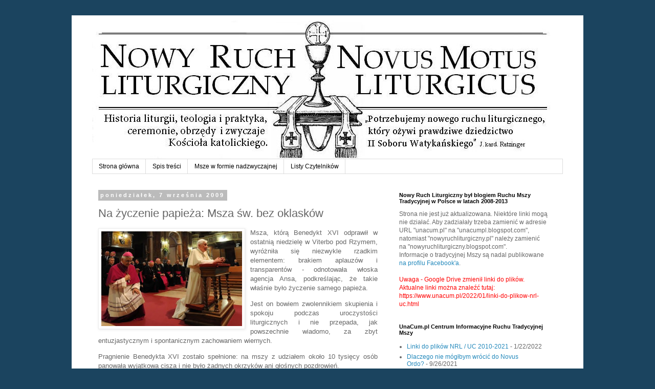

--- FILE ---
content_type: text/html; charset=UTF-8
request_url: https://nowyruchliturgiczny.blogspot.com/2009/09/na-zyczenie-papieza-msza-bez-oklaskow.html
body_size: 16121
content:
<!DOCTYPE html>
<html class='v2' dir='ltr' lang='pl'>
<head>
<link href='https://www.blogger.com/static/v1/widgets/335934321-css_bundle_v2.css' rel='stylesheet' type='text/css'/>
<meta content='width=1100' name='viewport'/>
<meta content='text/html; charset=UTF-8' http-equiv='Content-Type'/>
<meta content='blogger' name='generator'/>
<link href='https://nowyruchliturgiczny.blogspot.com/favicon.ico' rel='icon' type='image/x-icon'/>
<link href='http://nowyruchliturgiczny.blogspot.com/2009/09/na-zyczenie-papieza-msza-bez-oklaskow.html' rel='canonical'/>
<link rel="alternate" type="application/atom+xml" title="Nowy Ruch Liturgiczny - Atom" href="https://nowyruchliturgiczny.blogspot.com/feeds/posts/default" />
<link rel="alternate" type="application/rss+xml" title="Nowy Ruch Liturgiczny - RSS" href="https://nowyruchliturgiczny.blogspot.com/feeds/posts/default?alt=rss" />
<link rel="service.post" type="application/atom+xml" title="Nowy Ruch Liturgiczny - Atom" href="https://www.blogger.com/feeds/6756209742520906341/posts/default" />

<link rel="alternate" type="application/atom+xml" title="Nowy Ruch Liturgiczny - Atom" href="https://nowyruchliturgiczny.blogspot.com/feeds/6966604156069103231/comments/default" />
<!--Can't find substitution for tag [blog.ieCssRetrofitLinks]-->
<link href='https://blogger.googleusercontent.com/img/b/R29vZ2xl/AVvXsEiTZSyJJPqr6qa-hbeOUYGUJ42TEBKGULwi527lsbiaXFEgd8nOirnKDe5uGapoJrFawMUWg4NDJg44RXVVkq1DZG_Mndsp8hcrBKLG2Z2PnulViJLpgdFA1jX-M-I2obKHqfYISRmMG9s/s400/Benedykt_XVI_Viterbo_Msza.jpg' rel='image_src'/>
<meta content='http://nowyruchliturgiczny.blogspot.com/2009/09/na-zyczenie-papieza-msza-bez-oklaskow.html' property='og:url'/>
<meta content='Na życzenie papieża: Msza św. bez oklasków' property='og:title'/>
<meta content='Msza, którą Benedykt XVI odprawił w ostatnią niedzielę w Viterbo pod Rzymem, wyróżniła się niezwykle rzadkim elementem: brakiem aplauzów i t...' property='og:description'/>
<meta content='https://blogger.googleusercontent.com/img/b/R29vZ2xl/AVvXsEiTZSyJJPqr6qa-hbeOUYGUJ42TEBKGULwi527lsbiaXFEgd8nOirnKDe5uGapoJrFawMUWg4NDJg44RXVVkq1DZG_Mndsp8hcrBKLG2Z2PnulViJLpgdFA1jX-M-I2obKHqfYISRmMG9s/w1200-h630-p-k-no-nu/Benedykt_XVI_Viterbo_Msza.jpg' property='og:image'/>
<title>Nowy Ruch Liturgiczny: Na życzenie papieża: Msza św. bez oklasków</title>
<style id='page-skin-1' type='text/css'><!--
/*
-----------------------------------------------
Blogger Template Style
Name:     Simple
Designer: Blogger
URL:      www.blogger.com
----------------------------------------------- */
/* Content
----------------------------------------------- */
body {
font: normal normal 12px 'Trebuchet MS', Trebuchet, Verdana, sans-serif;
color: #666666;
background: #1b445f none repeat scroll top left;
padding: 0 0 0 0;
}
html body .region-inner {
min-width: 0;
max-width: 100%;
width: auto;
}
h2 {
font-size: 22px;
}
a:link {
text-decoration:none;
color: #2288bb;
}
a:visited {
text-decoration:none;
color: #888888;
}
a:hover {
text-decoration:underline;
color: #33aaff;
}
.body-fauxcolumn-outer .fauxcolumn-inner {
background: transparent none repeat scroll top left;
_background-image: none;
}
.body-fauxcolumn-outer .cap-top {
position: absolute;
z-index: 1;
height: 400px;
width: 100%;
}
.body-fauxcolumn-outer .cap-top .cap-left {
width: 100%;
background: transparent none repeat-x scroll top left;
_background-image: none;
}
.content-outer {
-moz-box-shadow: 0 0 0 rgba(0, 0, 0, .15);
-webkit-box-shadow: 0 0 0 rgba(0, 0, 0, .15);
-goog-ms-box-shadow: 0 0 0 #333333;
box-shadow: 0 0 0 rgba(0, 0, 0, .15);
margin-bottom: 1px;
}
.content-inner {
padding: 10px 40px;
}
.content-inner {
background-color: #ffffff;
}
/* Header
----------------------------------------------- */
.header-outer {
background: transparent none repeat-x scroll 0 -400px;
_background-image: none;
}
.Header h1 {
font: normal normal 40px 'Trebuchet MS',Trebuchet,Verdana,sans-serif;
color: #000000;
text-shadow: 0 0 0 rgba(0, 0, 0, .2);
}
.Header h1 a {
color: #000000;
}
.Header .description {
font-size: 18px;
color: #000000;
}
.header-inner .Header .titlewrapper {
padding: 22px 0;
}
.header-inner .Header .descriptionwrapper {
padding: 0 0;
}
/* Tabs
----------------------------------------------- */
.tabs-inner .section:first-child {
border-top: 0 solid #dddddd;
}
.tabs-inner .section:first-child ul {
margin-top: -1px;
border-top: 1px solid #dddddd;
border-left: 1px solid #dddddd;
border-right: 1px solid #dddddd;
}
.tabs-inner .widget ul {
background: #ffffff none repeat-x scroll 0 -800px;
_background-image: none;
border-bottom: 1px solid #dddddd;
margin-top: 0;
margin-left: -30px;
margin-right: -30px;
}
.tabs-inner .widget li a {
display: inline-block;
padding: .6em 1em;
font: normal normal 12px 'Trebuchet MS', Trebuchet, Verdana, sans-serif;
color: #000000;
border-left: 1px solid #ffffff;
border-right: 1px solid #dddddd;
}
.tabs-inner .widget li:first-child a {
border-left: none;
}
.tabs-inner .widget li.selected a, .tabs-inner .widget li a:hover {
color: #000000;
background-color: #eeeeee;
text-decoration: none;
}
/* Columns
----------------------------------------------- */
.main-outer {
border-top: 0 solid transparent;
}
.fauxcolumn-left-outer .fauxcolumn-inner {
border-right: 1px solid transparent;
}
.fauxcolumn-right-outer .fauxcolumn-inner {
border-left: 1px solid transparent;
}
/* Headings
----------------------------------------------- */
div.widget > h2,
div.widget h2.title {
margin: 0 0 1em 0;
font: normal bold 11px 'Trebuchet MS',Trebuchet,Verdana,sans-serif;
color: #000000;
}
/* Widgets
----------------------------------------------- */
.widget .zippy {
color: #999999;
text-shadow: 2px 2px 1px rgba(0, 0, 0, .1);
}
.widget .popular-posts ul {
list-style: none;
}
/* Posts
----------------------------------------------- */
h2.date-header {
font: normal bold 11px Arial, Tahoma, Helvetica, FreeSans, sans-serif;
}
.date-header span {
background-color: #bbbbbb;
color: #ffffff;
padding: 0.4em;
letter-spacing: 3px;
margin: inherit;
}
.main-inner {
padding-top: 35px;
padding-bottom: 65px;
}
.main-inner .column-center-inner {
padding: 0 0;
}
.main-inner .column-center-inner .section {
margin: 0 1em;
}
.post {
margin: 0 0 45px 0;
}
h3.post-title, .comments h4 {
font: normal normal 22px 'Trebuchet MS',Trebuchet,Verdana,sans-serif;
margin: .75em 0 0;
}
.post-body {
font-size: 110%;
line-height: 1.4;
position: relative;
}
.post-body img, .post-body .tr-caption-container, .Profile img, .Image img,
.BlogList .item-thumbnail img {
padding: 2px;
background: #ffffff;
border: 1px solid #eeeeee;
-moz-box-shadow: 1px 1px 5px rgba(0, 0, 0, .1);
-webkit-box-shadow: 1px 1px 5px rgba(0, 0, 0, .1);
box-shadow: 1px 1px 5px rgba(0, 0, 0, .1);
}
.post-body img, .post-body .tr-caption-container {
padding: 5px;
}
.post-body .tr-caption-container {
color: #666666;
}
.post-body .tr-caption-container img {
padding: 0;
background: transparent;
border: none;
-moz-box-shadow: 0 0 0 rgba(0, 0, 0, .1);
-webkit-box-shadow: 0 0 0 rgba(0, 0, 0, .1);
box-shadow: 0 0 0 rgba(0, 0, 0, .1);
}
.post-header {
margin: 0 0 1.5em;
line-height: 1.6;
font-size: 90%;
}
.post-footer {
margin: 20px -2px 0;
padding: 5px 10px;
color: #666666;
background-color: #eeeeee;
border-bottom: 1px solid #eeeeee;
line-height: 1.6;
font-size: 90%;
}
#comments .comment-author {
padding-top: 1.5em;
border-top: 1px solid transparent;
background-position: 0 1.5em;
}
#comments .comment-author:first-child {
padding-top: 0;
border-top: none;
}
.avatar-image-container {
margin: .2em 0 0;
}
#comments .avatar-image-container img {
border: 1px solid #eeeeee;
}
/* Comments
----------------------------------------------- */
.comments .comments-content .icon.blog-author {
background-repeat: no-repeat;
background-image: url([data-uri]);
}
.comments .comments-content .loadmore a {
border-top: 1px solid #999999;
border-bottom: 1px solid #999999;
}
.comments .comment-thread.inline-thread {
background-color: #eeeeee;
}
.comments .continue {
border-top: 2px solid #999999;
}
/* Accents
---------------------------------------------- */
.section-columns td.columns-cell {
border-left: 1px solid transparent;
}
.blog-pager {
background: transparent url(//www.blogblog.com/1kt/simple/paging_dot.png) repeat-x scroll top center;
}
.blog-pager-older-link, .home-link,
.blog-pager-newer-link {
background-color: #ffffff;
padding: 5px;
}
.footer-outer {
border-top: 1px dashed #bbbbbb;
}
/* Mobile
----------------------------------------------- */
body.mobile  {
background-size: auto;
}
.mobile .body-fauxcolumn-outer {
background: transparent none repeat scroll top left;
}
.mobile .body-fauxcolumn-outer .cap-top {
background-size: 100% auto;
}
.mobile .content-outer {
-webkit-box-shadow: 0 0 3px rgba(0, 0, 0, .15);
box-shadow: 0 0 3px rgba(0, 0, 0, .15);
}
.mobile .tabs-inner .widget ul {
margin-left: 0;
margin-right: 0;
}
.mobile .post {
margin: 0;
}
.mobile .main-inner .column-center-inner .section {
margin: 0;
}
.mobile .date-header span {
padding: 0.1em 10px;
margin: 0 -10px;
}
.mobile h3.post-title {
margin: 0;
}
.mobile .blog-pager {
background: transparent none no-repeat scroll top center;
}
.mobile .footer-outer {
border-top: none;
}
.mobile .main-inner, .mobile .footer-inner {
background-color: #ffffff;
}
.mobile-index-contents {
color: #666666;
}
.mobile-link-button {
background-color: #2288bb;
}
.mobile-link-button a:link, .mobile-link-button a:visited {
color: #ffffff;
}
.mobile .tabs-inner .section:first-child {
border-top: none;
}
.mobile .tabs-inner .PageList .widget-content {
background-color: #eeeeee;
color: #000000;
border-top: 1px solid #dddddd;
border-bottom: 1px solid #dddddd;
}
.mobile .tabs-inner .PageList .widget-content .pagelist-arrow {
border-left: 1px solid #dddddd;
}

--></style>
<style id='template-skin-1' type='text/css'><!--
body {
min-width: 1000px;
}
.content-outer, .content-fauxcolumn-outer, .region-inner {
min-width: 1000px;
max-width: 1000px;
_width: 1000px;
}
.main-inner .columns {
padding-left: 0;
padding-right: 350px;
}
.main-inner .fauxcolumn-center-outer {
left: 0;
right: 350px;
/* IE6 does not respect left and right together */
_width: expression(this.parentNode.offsetWidth -
parseInt("0") -
parseInt("350px") + 'px');
}
.main-inner .fauxcolumn-left-outer {
width: 0;
}
.main-inner .fauxcolumn-right-outer {
width: 350px;
}
.main-inner .column-left-outer {
width: 0;
right: 100%;
margin-left: -0;
}
.main-inner .column-right-outer {
width: 350px;
margin-right: -350px;
}
#layout {
min-width: 0;
}
#layout .content-outer {
min-width: 0;
width: 800px;
}
#layout .region-inner {
min-width: 0;
width: auto;
}
body#layout div.add_widget {
padding: 8px;
}
body#layout div.add_widget a {
margin-left: 32px;
}
--></style>
<link href='https://www.blogger.com/dyn-css/authorization.css?targetBlogID=6756209742520906341&amp;zx=b97e5a26-57b5-46ab-95ae-83b160eb8ba0' media='none' onload='if(media!=&#39;all&#39;)media=&#39;all&#39;' rel='stylesheet'/><noscript><link href='https://www.blogger.com/dyn-css/authorization.css?targetBlogID=6756209742520906341&amp;zx=b97e5a26-57b5-46ab-95ae-83b160eb8ba0' rel='stylesheet'/></noscript>
<meta name='google-adsense-platform-account' content='ca-host-pub-1556223355139109'/>
<meta name='google-adsense-platform-domain' content='blogspot.com'/>

</head>
<body class='loading variant-simplysimple'>
<div class='navbar no-items section' id='navbar' name='Pasek nawigacyjny'>
</div>
<div class='body-fauxcolumns'>
<div class='fauxcolumn-outer body-fauxcolumn-outer'>
<div class='cap-top'>
<div class='cap-left'></div>
<div class='cap-right'></div>
</div>
<div class='fauxborder-left'>
<div class='fauxborder-right'></div>
<div class='fauxcolumn-inner'>
</div>
</div>
<div class='cap-bottom'>
<div class='cap-left'></div>
<div class='cap-right'></div>
</div>
</div>
</div>
<div class='content'>
<div class='content-fauxcolumns'>
<div class='fauxcolumn-outer content-fauxcolumn-outer'>
<div class='cap-top'>
<div class='cap-left'></div>
<div class='cap-right'></div>
</div>
<div class='fauxborder-left'>
<div class='fauxborder-right'></div>
<div class='fauxcolumn-inner'>
</div>
</div>
<div class='cap-bottom'>
<div class='cap-left'></div>
<div class='cap-right'></div>
</div>
</div>
</div>
<div class='content-outer'>
<div class='content-cap-top cap-top'>
<div class='cap-left'></div>
<div class='cap-right'></div>
</div>
<div class='fauxborder-left content-fauxborder-left'>
<div class='fauxborder-right content-fauxborder-right'></div>
<div class='content-inner'>
<header>
<div class='header-outer'>
<div class='header-cap-top cap-top'>
<div class='cap-left'></div>
<div class='cap-right'></div>
</div>
<div class='fauxborder-left header-fauxborder-left'>
<div class='fauxborder-right header-fauxborder-right'></div>
<div class='region-inner header-inner'>
<div class='header section' id='header' name='Nagłówek'><div class='widget Header' data-version='1' id='Header1'>
<div id='header-inner'>
<a href='https://nowyruchliturgiczny.blogspot.com/' style='display: block'>
<img alt='Nowy Ruch Liturgiczny' height='271px; ' id='Header1_headerimg' src='https://blogger.googleusercontent.com/img/b/R29vZ2xl/AVvXsEiAIvfgk2FQChsUzAoEbAtMSfJCDoYL40AYQWEGYh_OTUrknj7nNZ-7mqagpXmR5rBcTy0JQBpSamNeEUt5DzVVIXD-p3XVpBwwftzHspPMqQR8alyFPbvI1gk0zhwsBbc6x3xR0o6I_50/s1600/NRL_logo.png' style='display: block' width='900px; '/>
</a>
</div>
</div></div>
</div>
</div>
<div class='header-cap-bottom cap-bottom'>
<div class='cap-left'></div>
<div class='cap-right'></div>
</div>
</div>
</header>
<div class='tabs-outer'>
<div class='tabs-cap-top cap-top'>
<div class='cap-left'></div>
<div class='cap-right'></div>
</div>
<div class='fauxborder-left tabs-fauxborder-left'>
<div class='fauxborder-right tabs-fauxborder-right'></div>
<div class='region-inner tabs-inner'>
<div class='tabs section' id='crosscol' name='Wszystkie kolumny'><div class='widget PageList' data-version='1' id='PageList1'>
<h2>Strony</h2>
<div class='widget-content'>
<ul>
<li>
<a href='https://nowyruchliturgiczny.blogspot.com/'>Strona główna</a>
</li>
<li>
<a href='https://nowyruchliturgiczny.blogspot.com/p/projekty_25.html'>Spis treści</a>
</li>
<li>
<a href='https://maps.google.pl/maps/ms?ie=UTF8&hl=pl&msa=0&msid=217747894126069328293.000462f33f0dc018db6d9&t=h&source=embed&ll=52.093008,19.797363&spn=6.076656,12.062988&z=6'>Msze w formie nadzwyczajnej</a>
</li>
<li>
<a href='https://nowyruchliturgiczny.blogspot.com/p/listy-czytelnikow.html'>Listy Czytelników</a>
</li>
</ul>
<div class='clear'></div>
</div>
</div></div>
<div class='tabs no-items section' id='crosscol-overflow' name='Cross-Column 2'></div>
</div>
</div>
<div class='tabs-cap-bottom cap-bottom'>
<div class='cap-left'></div>
<div class='cap-right'></div>
</div>
</div>
<div class='main-outer'>
<div class='main-cap-top cap-top'>
<div class='cap-left'></div>
<div class='cap-right'></div>
</div>
<div class='fauxborder-left main-fauxborder-left'>
<div class='fauxborder-right main-fauxborder-right'></div>
<div class='region-inner main-inner'>
<div class='columns fauxcolumns'>
<div class='fauxcolumn-outer fauxcolumn-center-outer'>
<div class='cap-top'>
<div class='cap-left'></div>
<div class='cap-right'></div>
</div>
<div class='fauxborder-left'>
<div class='fauxborder-right'></div>
<div class='fauxcolumn-inner'>
</div>
</div>
<div class='cap-bottom'>
<div class='cap-left'></div>
<div class='cap-right'></div>
</div>
</div>
<div class='fauxcolumn-outer fauxcolumn-left-outer'>
<div class='cap-top'>
<div class='cap-left'></div>
<div class='cap-right'></div>
</div>
<div class='fauxborder-left'>
<div class='fauxborder-right'></div>
<div class='fauxcolumn-inner'>
</div>
</div>
<div class='cap-bottom'>
<div class='cap-left'></div>
<div class='cap-right'></div>
</div>
</div>
<div class='fauxcolumn-outer fauxcolumn-right-outer'>
<div class='cap-top'>
<div class='cap-left'></div>
<div class='cap-right'></div>
</div>
<div class='fauxborder-left'>
<div class='fauxborder-right'></div>
<div class='fauxcolumn-inner'>
</div>
</div>
<div class='cap-bottom'>
<div class='cap-left'></div>
<div class='cap-right'></div>
</div>
</div>
<!-- corrects IE6 width calculation -->
<div class='columns-inner'>
<div class='column-center-outer'>
<div class='column-center-inner'>
<div class='main section' id='main' name='Główny'><div class='widget Blog' data-version='1' id='Blog1'>
<div class='blog-posts hfeed'>

          <div class="date-outer">
        
<h2 class='date-header'><span>poniedziałek, 7 września 2009</span></h2>

          <div class="date-posts">
        
<div class='post-outer'>
<div class='post hentry uncustomized-post-template' itemprop='blogPost' itemscope='itemscope' itemtype='http://schema.org/BlogPosting'>
<meta content='https://blogger.googleusercontent.com/img/b/R29vZ2xl/AVvXsEiTZSyJJPqr6qa-hbeOUYGUJ42TEBKGULwi527lsbiaXFEgd8nOirnKDe5uGapoJrFawMUWg4NDJg44RXVVkq1DZG_Mndsp8hcrBKLG2Z2PnulViJLpgdFA1jX-M-I2obKHqfYISRmMG9s/s400/Benedykt_XVI_Viterbo_Msza.jpg' itemprop='image_url'/>
<meta content='6756209742520906341' itemprop='blogId'/>
<meta content='6966604156069103231' itemprop='postId'/>
<a name='6966604156069103231'></a>
<h3 class='post-title entry-title' itemprop='name'>
Na życzenie papieża: Msza św. bez oklasków
</h3>
<div class='post-header'>
<div class='post-header-line-1'></div>
</div>
<div class='post-body entry-content' id='post-body-6966604156069103231' itemprop='description articleBody'>
<div style="text-align: justify;"><a href="https://blogger.googleusercontent.com/img/b/R29vZ2xl/AVvXsEiTZSyJJPqr6qa-hbeOUYGUJ42TEBKGULwi527lsbiaXFEgd8nOirnKDe5uGapoJrFawMUWg4NDJg44RXVVkq1DZG_Mndsp8hcrBKLG2Z2PnulViJLpgdFA1jX-M-I2obKHqfYISRmMG9s/s1600-h/Benedykt_XVI_Viterbo_Msza.jpg" onblur="try {parent.deselectBloggerImageGracefully();} catch(e) {}"><img alt="" border="0" id="BLOGGER_PHOTO_ID_5378625038175325394" src="https://blogger.googleusercontent.com/img/b/R29vZ2xl/AVvXsEiTZSyJJPqr6qa-hbeOUYGUJ42TEBKGULwi527lsbiaXFEgd8nOirnKDe5uGapoJrFawMUWg4NDJg44RXVVkq1DZG_Mndsp8hcrBKLG2Z2PnulViJLpgdFA1jX-M-I2obKHqfYISRmMG9s/s400/Benedykt_XVI_Viterbo_Msza.jpg" style="margin: 0pt 10px 10px 0pt; float: left; cursor: pointer; width: 275px; height: 185px;" /></a>Msza, którą Benedykt XVI odprawił w ostatnią niedzielę w Viterbo pod Rzymem, wyróżniła się niezwykle rzadkim elementem: brakiem aplauzów i transparentów - odnotowała włoska agencja Ansa, podkreślając, że takie właśnie było życzenie samego papieża.                                </div><p style="text-align: justify;">Jest on bowiem zwolennikiem skupienia i spokoju podczas uroczystości liturgicznych i nie przepada, jak powszechnie wiadomo, za zbyt entuzjastycznym i spontanicznym zachowaniem wiernych.</p><div style="text-align: justify;"> </div><p style="text-align: justify;"> Pragnienie Benedykta XVI zostało spełnione: na mszy z udziałem około 10 tysięcy osób panowała wyjątkowa cisza i nie było żadnych okrzyków ani głośnych pozdrowień.</p><p style="text-align: justify;">Papież - jak ujawniła Ansa - był z tego powodu bardzo zadowolony, a swą radością z takiego właśnie przebiegu mszy podzielił się później podczas obiadu z biskupami w Viterbo. Według relacji agencji Benedykt XVI powiedział: "Była to ceremonia wzorcowa, a ludzie skupieni i rozmodleni".</p><p style="text-align: justify;">Warto wspomnieć, że podczas jednej z ceremonii w Bazylice św. Piotra, gdy wnoszono na sedia gestatoria papieża św. Piusa X, lud rzymski żywiołowo zareagował oklaskami, papież widząc entuzjazm wiernych rozkazał zatrzymać pochód. Gdy tłum się uciszył rzekł do wiernych, że "nie należy czcić sługi w domu jego Pana".<br /></p>
<div style='clear: both;'></div>
</div>
<div class='post-footer'>
<div class='post-footer-line post-footer-line-1'>
<span class='post-author vcard'>
Zamieszczone przez:
<span class='fn' itemprop='author' itemscope='itemscope' itemtype='http://schema.org/Person'>
<span itemprop='name'>ks. Grzegorz Śniadoch</span>
</span>
</span>
<span class='post-timestamp'>
</span>
<span class='post-comment-link'>
</span>
<span class='post-icons'>
<span class='item-control blog-admin pid-2013125135'>
<a href='https://www.blogger.com/post-edit.g?blogID=6756209742520906341&postID=6966604156069103231&from=pencil' title='Edytuj post'>
<img alt='' class='icon-action' height='18' src='https://resources.blogblog.com/img/icon18_edit_allbkg.gif' width='18'/>
</a>
</span>
</span>
<div class='post-share-buttons goog-inline-block'>
<a class='goog-inline-block share-button sb-email' href='https://www.blogger.com/share-post.g?blogID=6756209742520906341&postID=6966604156069103231&target=email' target='_blank' title='Wyślij pocztą e-mail'><span class='share-button-link-text'>Wyślij pocztą e-mail</span></a><a class='goog-inline-block share-button sb-blog' href='https://www.blogger.com/share-post.g?blogID=6756209742520906341&postID=6966604156069103231&target=blog' onclick='window.open(this.href, "_blank", "height=270,width=475"); return false;' target='_blank' title='Wrzuć na bloga'><span class='share-button-link-text'>Wrzuć na bloga</span></a><a class='goog-inline-block share-button sb-twitter' href='https://www.blogger.com/share-post.g?blogID=6756209742520906341&postID=6966604156069103231&target=twitter' target='_blank' title='Udostępnij w X'><span class='share-button-link-text'>Udostępnij w X</span></a><a class='goog-inline-block share-button sb-facebook' href='https://www.blogger.com/share-post.g?blogID=6756209742520906341&postID=6966604156069103231&target=facebook' onclick='window.open(this.href, "_blank", "height=430,width=640"); return false;' target='_blank' title='Udostępnij w usłudze Facebook'><span class='share-button-link-text'>Udostępnij w usłudze Facebook</span></a><a class='goog-inline-block share-button sb-pinterest' href='https://www.blogger.com/share-post.g?blogID=6756209742520906341&postID=6966604156069103231&target=pinterest' target='_blank' title='Udostępnij w serwisie Pinterest'><span class='share-button-link-text'>Udostępnij w serwisie Pinterest</span></a>
</div>
</div>
<div class='post-footer-line post-footer-line-2'>
<span class='post-labels'>
</span>
</div>
<div class='post-footer-line post-footer-line-3'>
<span class='post-location'>
</span>
</div>
</div>
</div>
<div class='comments' id='comments'>
<a name='comments'></a>
</div>
</div>

        </div></div>
      
</div>
<div class='blog-pager' id='blog-pager'>
<span id='blog-pager-newer-link'>
<a class='blog-pager-newer-link' href='https://nowyruchliturgiczny.blogspot.com/2009/09/obrzedy-dla-umierajacych-cz-iiiv.html' id='Blog1_blog-pager-newer-link' title='Nowszy post'>Nowszy post</a>
</span>
<span id='blog-pager-older-link'>
<a class='blog-pager-older-link' href='https://nowyruchliturgiczny.blogspot.com/2009/09/jutrznia-w-le-barroux.html' id='Blog1_blog-pager-older-link' title='Starszy post'>Starszy post</a>
</span>
<a class='home-link' href='https://nowyruchliturgiczny.blogspot.com/'>Strona główna</a>
</div>
<div class='clear'></div>
<div class='post-feeds'>
</div>
</div></div>
</div>
</div>
<div class='column-left-outer'>
<div class='column-left-inner'>
<aside>
</aside>
</div>
</div>
<div class='column-right-outer'>
<div class='column-right-inner'>
<aside>
<div class='sidebar section' id='sidebar-right-1'><div class='widget HTML' data-version='1' id='HTML1'>
<h2 class='title'>Nowy Ruch Liturgiczny był blogiem Ruchu Mszy Tradycyjnej w Polsce w latach 2008-2013</h2>
<div class='widget-content'>
Strona nie jest już aktualizowana. Niektóre linki mogą nie działać. Aby zadziałały trzeba zamienić w adresie URL "unacum.pl" na "unacumpl.blogspot.com", natomiast "nowyruchliturgiczny.pl" należy zamienić na "nowyruchliturgiczny.blogspot.com".
<br />
Informacje o tradycyjnej Mszy są nadal publikowane <a href="https://www.facebook.com/367705159902/">na profilu Facebook'a</a>.
<br />
<br />
<span =""  style="color:#ff0000;">
Uwaga - Google Drive zmienił linki do plików. Aktualne linki można znaleźć tutaj: https://www.unacum.pl/2022/01/linki-do-plikow-nrl-uc.html
</span>
</div>
<div class='clear'></div>
</div><div class='widget Feed' data-version='1' id='Feed1'>
<h2>UnaCum.pl Centrum Informacyjne Ruchu Tradycyjnej Mszy</h2>
<div class='widget-content' id='Feed1_feedItemListDisplay'>
<span style='filter: alpha(25); opacity: 0.25;'>
<a href='http://www.unacum.pl/feeds/posts/default'>Ładuję...</a>
</span>
</div>
<div class='clear'></div>
</div><div class='widget HTML' data-version='1' id='HTML14'>
<h2 class='title'>Ruch Mszy Tradycyjnej na Facebooku</h2>
<div class='widget-content'>
<div id="fb-root"></div>
<script>(function(d, s, id) {
  var js, fjs = d.getElementsByTagName(s)[0];
  if (d.getElementById(id)) return;
  js = d.createElement(s); js.id = id;
  js.src = "//connect.facebook.net/pl_PL/all.js#xfbml=1";
  fjs.parentNode.insertBefore(js, fjs);
}(document, 'script', 'facebook-jssdk'));</script>

<div class="fb-like-box" data-href="https://www.facebook.com/pages/Nowy-Ruch-Liturgiczny/367705159902" data-width="350" data-height="50"  data-show-faces="false" data-header="false" data-stream="false" data-show-border="true"></div>
</div>
<div class='clear'></div>
</div><div class='widget BlogSearch' data-version='1' id='BlogSearch1'>
<h2 class='title'>Szukaj na NRL</h2>
<div class='widget-content'>
<div id='BlogSearch1_form'>
<form action='https://nowyruchliturgiczny.blogspot.com/search' class='gsc-search-box' target='_top'>
<table cellpadding='0' cellspacing='0' class='gsc-search-box'>
<tbody>
<tr>
<td class='gsc-input'>
<input autocomplete='off' class='gsc-input' name='q' size='10' title='search' type='text' value=''/>
</td>
<td class='gsc-search-button'>
<input class='gsc-search-button' title='search' type='submit' value='Wyszukaj'/>
</td>
</tr>
</tbody>
</table>
</form>
</div>
</div>
<div class='clear'></div>
</div><div class='widget HTML' data-version='1' id='HTML10'>
<div class='widget-content'>
<b><big><p align="justify"><span style="font-weight: bold;"></span> Zabrania się kopiowania tekstów autorskich redaktorów (i/lub innych autorów portalu), zwłaszcza w celach bezpośrednio lub pośrednio lukratywnych, bez zgody redakcji oraz bez podania stosownego odniesienia do źródła (nowyruchliturgiczny.pl). </p></big></b><b><p align="justify"><br /></p></b><p></p><p></p>
</div>
<div class='clear'></div>
</div><div class='widget HTML' data-version='1' id='HTML6'>
<div class='widget-content'>
<center><br />
<span>Baza informacji <a href="http://www.unavocepolonia.pl">Stowarzyszenia Una Voce Polonia</a></span><br />
<br />
<a href="https://maps.google.pl/maps/ms?ie=UTF8&hl=pl&msa=0&msid=217747894126069328293.000462f33f0dc018db6d9&t=h&source=embed&ll=52.093008,19.797363&spn=6.076656,12.062988&z=6" target="blank"><img src="https://blogger.googleusercontent.com/img/b/R29vZ2xl/AVvXsEh-0VXsK67QOh7qNaQ9XrauVfrVWf_G3TwEsLecOrmnVOs1s1sHsvGkkMYragTWC-M4klHL3AUflvqrIRsaU74WJb6sve0cRutQd8zqzjizlGZwn2zHk-9B4-HvLv3P6w6zv69MwAjfUto/s1600/lista-mszy.jpg" /></a>

</center>

<center></center>
</div>
<div class='clear'></div>
</div><div class='widget HTML' data-version='1' id='HTML9'>
<h2 class='title'>Jego Świątobliwość Papież Franciszek</h2>
<div class='widget-content'>
<p align='center'><img src="https://lh3.googleusercontent.com/blogger_img_proxy/AEn0k_tij5qhpMLxRKmf1tbEt9NAW0WKxAjAcLzVdtlXGSYSXbyxtNygMUGq7mFGeWyTvNLX8o80uBcqJ0OpYhv-QHz9FDfpW9_bGEFKC-92mv9ivbvtxVBQJnzX15CnCCI2JAxgnSzQHUYZz4iIMp_So5BA5sbXonZ_QmPkoX7ygpg=s0-d" width="250" height="300">

<p align='justify'>Namiestnik Jezusa Chrystusa, Następca Księcia Apostołów, Najwyższy Kapłan Kościoła Powszechnego, Prymas Włoch, Arcybiskup i Metropolita Prowincji Rzymskiej, Głowa Państwa Watykańskiego</p></p>
</div>
<div class='clear'></div>
</div><div class='widget Text' data-version='1' id='Text1'>
<div class='widget-content'>
<p align="center"><img style="width: 208px; height: 304px;" src="//lh3.ggpht.com/tradires/SLUaIgcThuI/AAAAAAAAAj0/zSMA5vGxMjU/2443774817_6ec0253fca.jpg"></p><p align="justify">"Nie ma żadnej sprzeczności między jednym a drugim wydaniem Mszału Rzymskiego. W dziejach Liturgii występują rozwój i postęp, ale nie ma żadnego zerwania. To, co dla poprzednich pokoleń było święte, również dla nas pozostaje święte i wielkie i nie może być nagle całkowicie zakazane lub, tym bardziej, uznane za szkodliwe. Wszystkim wyjdzie na dobre zachowanie bogactw, które wzrastały w wierze i modlitwie Kościoła i przyznanie im należytego miejsca."</p><br />Benedykt XVI<br />
</div>
<div class='clear'></div>
</div></div>
<table border='0' cellpadding='0' cellspacing='0' class='section-columns columns-2'>
<tbody>
<tr>
<td class='first columns-cell'>
<div class='sidebar section' id='sidebar-right-2-1'><div class='widget LinkList' data-version='1' id='LinkList3'>
<h2>Nasze cykle</h2>
<div class='widget-content'>
<ul>
<li><a href='http://nowyruchliturgiczny.blogspot.com/2009/06/piekno-w-sprawowaniu-liturgii.html'>"Zwierciadło liturgiczne"</a></li>
<li><a href='http://nowyruchliturgiczny.blogspot.com/2009/11/introit-in-nomine-patris_19.html'>Introit w roku liturgicznym</a></li>
<li><a href='http://nowyruchliturgiczny.blogspot.com/2008/12/liturgia-pomidzy-tradycj-innowacj-cz-3.html'>Liturgia pomiędzy tradycją a innowacją</a></li>
<li><a href='http://nowyruchliturgiczny.blogspot.com/2008/09/humera-przybica-zbawienia.html'>Szaty liturgiczne</a></li>
<li><a href='http://nowyruchliturgiczny.blogspot.com/2009/06/piekno-w-sprawowaniu-liturgii.html'>Majestat ceremonii liturgicznych</a></li>
<li><a href='http://nowyruchliturgiczny.blogspot.com/2009/08/czy-acina-przetrwa-cz-vv-schyek.html'>Czy łacina przetrwa?</a></li>
<li><a href='http://nowyruchliturgiczny.blogspot.com/2009/11/institutum-christi-regis-summi.html'>Instytut Chrystusa Króla</a></li>
<li><a href='http://nowyruchliturgiczny.blogspot.com/2008/11/parafia-dla-tradycyjnych-katolikw-cz-3.html'>Parafia dla tradycyjnych katolików</a></li>
<li><a href='http://nowyruchliturgiczny.blogspot.com/2009/05/papiez-benedykt-xvi-i-liturgia-cz-4.html'>Papież Benedykt XVI i liturgia</a></li>
<li><a href='http://nowyruchliturgiczny.blogspot.com/2009/01/abc-summorum-pontificum-w-parafii-cz-5.html'>ABC Summorum Pontificum w parafii</a></li>
<li><a href='http://nowyruchliturgiczny.blogspot.com/2009/11/reforma-brewiarza-piusa-x-cz-xiv.html'>Reforma Brewiarza Rzymskiego Piusa X</a></li>
</ul>
<div class='clear'></div>
</div>
</div><div class='widget BlogArchive' data-version='1' id='BlogArchive1'>
<h2>Archiwum</h2>
<div class='widget-content'>
<div id='ArchiveList'>
<div id='BlogArchive1_ArchiveList'>
<ul class='hierarchy'>
<li class='archivedate collapsed'>
<a class='toggle' href='javascript:void(0)'>
<span class='zippy'>

        &#9658;&#160;
      
</span>
</a>
<a class='post-count-link' href='https://nowyruchliturgiczny.blogspot.com/2020/'>
2020
</a>
<span class='post-count' dir='ltr'>(2)</span>
<ul class='hierarchy'>
<li class='archivedate collapsed'>
<a class='toggle' href='javascript:void(0)'>
<span class='zippy'>

        &#9658;&#160;
      
</span>
</a>
<a class='post-count-link' href='https://nowyruchliturgiczny.blogspot.com/2020/01/'>
stycznia 2020
</a>
<span class='post-count' dir='ltr'>(2)</span>
</li>
</ul>
</li>
</ul>
<ul class='hierarchy'>
<li class='archivedate collapsed'>
<a class='toggle' href='javascript:void(0)'>
<span class='zippy'>

        &#9658;&#160;
      
</span>
</a>
<a class='post-count-link' href='https://nowyruchliturgiczny.blogspot.com/2019/'>
2019
</a>
<span class='post-count' dir='ltr'>(1)</span>
<ul class='hierarchy'>
<li class='archivedate collapsed'>
<a class='toggle' href='javascript:void(0)'>
<span class='zippy'>

        &#9658;&#160;
      
</span>
</a>
<a class='post-count-link' href='https://nowyruchliturgiczny.blogspot.com/2019/11/'>
listopada 2019
</a>
<span class='post-count' dir='ltr'>(1)</span>
</li>
</ul>
</li>
</ul>
<ul class='hierarchy'>
<li class='archivedate collapsed'>
<a class='toggle' href='javascript:void(0)'>
<span class='zippy'>

        &#9658;&#160;
      
</span>
</a>
<a class='post-count-link' href='https://nowyruchliturgiczny.blogspot.com/2018/'>
2018
</a>
<span class='post-count' dir='ltr'>(1)</span>
<ul class='hierarchy'>
<li class='archivedate collapsed'>
<a class='toggle' href='javascript:void(0)'>
<span class='zippy'>

        &#9658;&#160;
      
</span>
</a>
<a class='post-count-link' href='https://nowyruchliturgiczny.blogspot.com/2018/09/'>
września 2018
</a>
<span class='post-count' dir='ltr'>(1)</span>
</li>
</ul>
</li>
</ul>
<ul class='hierarchy'>
<li class='archivedate collapsed'>
<a class='toggle' href='javascript:void(0)'>
<span class='zippy'>

        &#9658;&#160;
      
</span>
</a>
<a class='post-count-link' href='https://nowyruchliturgiczny.blogspot.com/2016/'>
2016
</a>
<span class='post-count' dir='ltr'>(2)</span>
<ul class='hierarchy'>
<li class='archivedate collapsed'>
<a class='toggle' href='javascript:void(0)'>
<span class='zippy'>

        &#9658;&#160;
      
</span>
</a>
<a class='post-count-link' href='https://nowyruchliturgiczny.blogspot.com/2016/04/'>
kwietnia 2016
</a>
<span class='post-count' dir='ltr'>(1)</span>
</li>
</ul>
<ul class='hierarchy'>
<li class='archivedate collapsed'>
<a class='toggle' href='javascript:void(0)'>
<span class='zippy'>

        &#9658;&#160;
      
</span>
</a>
<a class='post-count-link' href='https://nowyruchliturgiczny.blogspot.com/2016/01/'>
stycznia 2016
</a>
<span class='post-count' dir='ltr'>(1)</span>
</li>
</ul>
</li>
</ul>
<ul class='hierarchy'>
<li class='archivedate collapsed'>
<a class='toggle' href='javascript:void(0)'>
<span class='zippy'>

        &#9658;&#160;
      
</span>
</a>
<a class='post-count-link' href='https://nowyruchliturgiczny.blogspot.com/2015/'>
2015
</a>
<span class='post-count' dir='ltr'>(2)</span>
<ul class='hierarchy'>
<li class='archivedate collapsed'>
<a class='toggle' href='javascript:void(0)'>
<span class='zippy'>

        &#9658;&#160;
      
</span>
</a>
<a class='post-count-link' href='https://nowyruchliturgiczny.blogspot.com/2015/06/'>
czerwca 2015
</a>
<span class='post-count' dir='ltr'>(1)</span>
</li>
</ul>
<ul class='hierarchy'>
<li class='archivedate collapsed'>
<a class='toggle' href='javascript:void(0)'>
<span class='zippy'>

        &#9658;&#160;
      
</span>
</a>
<a class='post-count-link' href='https://nowyruchliturgiczny.blogspot.com/2015/02/'>
lutego 2015
</a>
<span class='post-count' dir='ltr'>(1)</span>
</li>
</ul>
</li>
</ul>
<ul class='hierarchy'>
<li class='archivedate collapsed'>
<a class='toggle' href='javascript:void(0)'>
<span class='zippy'>

        &#9658;&#160;
      
</span>
</a>
<a class='post-count-link' href='https://nowyruchliturgiczny.blogspot.com/2014/'>
2014
</a>
<span class='post-count' dir='ltr'>(12)</span>
<ul class='hierarchy'>
<li class='archivedate collapsed'>
<a class='toggle' href='javascript:void(0)'>
<span class='zippy'>

        &#9658;&#160;
      
</span>
</a>
<a class='post-count-link' href='https://nowyruchliturgiczny.blogspot.com/2014/12/'>
grudnia 2014
</a>
<span class='post-count' dir='ltr'>(1)</span>
</li>
</ul>
<ul class='hierarchy'>
<li class='archivedate collapsed'>
<a class='toggle' href='javascript:void(0)'>
<span class='zippy'>

        &#9658;&#160;
      
</span>
</a>
<a class='post-count-link' href='https://nowyruchliturgiczny.blogspot.com/2014/10/'>
października 2014
</a>
<span class='post-count' dir='ltr'>(1)</span>
</li>
</ul>
<ul class='hierarchy'>
<li class='archivedate collapsed'>
<a class='toggle' href='javascript:void(0)'>
<span class='zippy'>

        &#9658;&#160;
      
</span>
</a>
<a class='post-count-link' href='https://nowyruchliturgiczny.blogspot.com/2014/09/'>
września 2014
</a>
<span class='post-count' dir='ltr'>(2)</span>
</li>
</ul>
<ul class='hierarchy'>
<li class='archivedate collapsed'>
<a class='toggle' href='javascript:void(0)'>
<span class='zippy'>

        &#9658;&#160;
      
</span>
</a>
<a class='post-count-link' href='https://nowyruchliturgiczny.blogspot.com/2014/07/'>
lipca 2014
</a>
<span class='post-count' dir='ltr'>(1)</span>
</li>
</ul>
<ul class='hierarchy'>
<li class='archivedate collapsed'>
<a class='toggle' href='javascript:void(0)'>
<span class='zippy'>

        &#9658;&#160;
      
</span>
</a>
<a class='post-count-link' href='https://nowyruchliturgiczny.blogspot.com/2014/05/'>
maja 2014
</a>
<span class='post-count' dir='ltr'>(1)</span>
</li>
</ul>
<ul class='hierarchy'>
<li class='archivedate collapsed'>
<a class='toggle' href='javascript:void(0)'>
<span class='zippy'>

        &#9658;&#160;
      
</span>
</a>
<a class='post-count-link' href='https://nowyruchliturgiczny.blogspot.com/2014/04/'>
kwietnia 2014
</a>
<span class='post-count' dir='ltr'>(1)</span>
</li>
</ul>
<ul class='hierarchy'>
<li class='archivedate collapsed'>
<a class='toggle' href='javascript:void(0)'>
<span class='zippy'>

        &#9658;&#160;
      
</span>
</a>
<a class='post-count-link' href='https://nowyruchliturgiczny.blogspot.com/2014/03/'>
marca 2014
</a>
<span class='post-count' dir='ltr'>(1)</span>
</li>
</ul>
<ul class='hierarchy'>
<li class='archivedate collapsed'>
<a class='toggle' href='javascript:void(0)'>
<span class='zippy'>

        &#9658;&#160;
      
</span>
</a>
<a class='post-count-link' href='https://nowyruchliturgiczny.blogspot.com/2014/01/'>
stycznia 2014
</a>
<span class='post-count' dir='ltr'>(4)</span>
</li>
</ul>
</li>
</ul>
<ul class='hierarchy'>
<li class='archivedate collapsed'>
<a class='toggle' href='javascript:void(0)'>
<span class='zippy'>

        &#9658;&#160;
      
</span>
</a>
<a class='post-count-link' href='https://nowyruchliturgiczny.blogspot.com/2013/'>
2013
</a>
<span class='post-count' dir='ltr'>(193)</span>
<ul class='hierarchy'>
<li class='archivedate collapsed'>
<a class='toggle' href='javascript:void(0)'>
<span class='zippy'>

        &#9658;&#160;
      
</span>
</a>
<a class='post-count-link' href='https://nowyruchliturgiczny.blogspot.com/2013/12/'>
grudnia 2013
</a>
<span class='post-count' dir='ltr'>(3)</span>
</li>
</ul>
<ul class='hierarchy'>
<li class='archivedate collapsed'>
<a class='toggle' href='javascript:void(0)'>
<span class='zippy'>

        &#9658;&#160;
      
</span>
</a>
<a class='post-count-link' href='https://nowyruchliturgiczny.blogspot.com/2013/11/'>
listopada 2013
</a>
<span class='post-count' dir='ltr'>(17)</span>
</li>
</ul>
<ul class='hierarchy'>
<li class='archivedate collapsed'>
<a class='toggle' href='javascript:void(0)'>
<span class='zippy'>

        &#9658;&#160;
      
</span>
</a>
<a class='post-count-link' href='https://nowyruchliturgiczny.blogspot.com/2013/10/'>
października 2013
</a>
<span class='post-count' dir='ltr'>(29)</span>
</li>
</ul>
<ul class='hierarchy'>
<li class='archivedate collapsed'>
<a class='toggle' href='javascript:void(0)'>
<span class='zippy'>

        &#9658;&#160;
      
</span>
</a>
<a class='post-count-link' href='https://nowyruchliturgiczny.blogspot.com/2013/09/'>
września 2013
</a>
<span class='post-count' dir='ltr'>(20)</span>
</li>
</ul>
<ul class='hierarchy'>
<li class='archivedate collapsed'>
<a class='toggle' href='javascript:void(0)'>
<span class='zippy'>

        &#9658;&#160;
      
</span>
</a>
<a class='post-count-link' href='https://nowyruchliturgiczny.blogspot.com/2013/08/'>
sierpnia 2013
</a>
<span class='post-count' dir='ltr'>(11)</span>
</li>
</ul>
<ul class='hierarchy'>
<li class='archivedate collapsed'>
<a class='toggle' href='javascript:void(0)'>
<span class='zippy'>

        &#9658;&#160;
      
</span>
</a>
<a class='post-count-link' href='https://nowyruchliturgiczny.blogspot.com/2013/07/'>
lipca 2013
</a>
<span class='post-count' dir='ltr'>(15)</span>
</li>
</ul>
<ul class='hierarchy'>
<li class='archivedate collapsed'>
<a class='toggle' href='javascript:void(0)'>
<span class='zippy'>

        &#9658;&#160;
      
</span>
</a>
<a class='post-count-link' href='https://nowyruchliturgiczny.blogspot.com/2013/06/'>
czerwca 2013
</a>
<span class='post-count' dir='ltr'>(11)</span>
</li>
</ul>
<ul class='hierarchy'>
<li class='archivedate collapsed'>
<a class='toggle' href='javascript:void(0)'>
<span class='zippy'>

        &#9658;&#160;
      
</span>
</a>
<a class='post-count-link' href='https://nowyruchliturgiczny.blogspot.com/2013/05/'>
maja 2013
</a>
<span class='post-count' dir='ltr'>(15)</span>
</li>
</ul>
<ul class='hierarchy'>
<li class='archivedate collapsed'>
<a class='toggle' href='javascript:void(0)'>
<span class='zippy'>

        &#9658;&#160;
      
</span>
</a>
<a class='post-count-link' href='https://nowyruchliturgiczny.blogspot.com/2013/04/'>
kwietnia 2013
</a>
<span class='post-count' dir='ltr'>(19)</span>
</li>
</ul>
<ul class='hierarchy'>
<li class='archivedate collapsed'>
<a class='toggle' href='javascript:void(0)'>
<span class='zippy'>

        &#9658;&#160;
      
</span>
</a>
<a class='post-count-link' href='https://nowyruchliturgiczny.blogspot.com/2013/03/'>
marca 2013
</a>
<span class='post-count' dir='ltr'>(19)</span>
</li>
</ul>
<ul class='hierarchy'>
<li class='archivedate collapsed'>
<a class='toggle' href='javascript:void(0)'>
<span class='zippy'>

        &#9658;&#160;
      
</span>
</a>
<a class='post-count-link' href='https://nowyruchliturgiczny.blogspot.com/2013/02/'>
lutego 2013
</a>
<span class='post-count' dir='ltr'>(15)</span>
</li>
</ul>
<ul class='hierarchy'>
<li class='archivedate collapsed'>
<a class='toggle' href='javascript:void(0)'>
<span class='zippy'>

        &#9658;&#160;
      
</span>
</a>
<a class='post-count-link' href='https://nowyruchliturgiczny.blogspot.com/2013/01/'>
stycznia 2013
</a>
<span class='post-count' dir='ltr'>(19)</span>
</li>
</ul>
</li>
</ul>
<ul class='hierarchy'>
<li class='archivedate collapsed'>
<a class='toggle' href='javascript:void(0)'>
<span class='zippy'>

        &#9658;&#160;
      
</span>
</a>
<a class='post-count-link' href='https://nowyruchliturgiczny.blogspot.com/2012/'>
2012
</a>
<span class='post-count' dir='ltr'>(239)</span>
<ul class='hierarchy'>
<li class='archivedate collapsed'>
<a class='toggle' href='javascript:void(0)'>
<span class='zippy'>

        &#9658;&#160;
      
</span>
</a>
<a class='post-count-link' href='https://nowyruchliturgiczny.blogspot.com/2012/12/'>
grudnia 2012
</a>
<span class='post-count' dir='ltr'>(15)</span>
</li>
</ul>
<ul class='hierarchy'>
<li class='archivedate collapsed'>
<a class='toggle' href='javascript:void(0)'>
<span class='zippy'>

        &#9658;&#160;
      
</span>
</a>
<a class='post-count-link' href='https://nowyruchliturgiczny.blogspot.com/2012/11/'>
listopada 2012
</a>
<span class='post-count' dir='ltr'>(16)</span>
</li>
</ul>
<ul class='hierarchy'>
<li class='archivedate collapsed'>
<a class='toggle' href='javascript:void(0)'>
<span class='zippy'>

        &#9658;&#160;
      
</span>
</a>
<a class='post-count-link' href='https://nowyruchliturgiczny.blogspot.com/2012/10/'>
października 2012
</a>
<span class='post-count' dir='ltr'>(18)</span>
</li>
</ul>
<ul class='hierarchy'>
<li class='archivedate collapsed'>
<a class='toggle' href='javascript:void(0)'>
<span class='zippy'>

        &#9658;&#160;
      
</span>
</a>
<a class='post-count-link' href='https://nowyruchliturgiczny.blogspot.com/2012/09/'>
września 2012
</a>
<span class='post-count' dir='ltr'>(19)</span>
</li>
</ul>
<ul class='hierarchy'>
<li class='archivedate collapsed'>
<a class='toggle' href='javascript:void(0)'>
<span class='zippy'>

        &#9658;&#160;
      
</span>
</a>
<a class='post-count-link' href='https://nowyruchliturgiczny.blogspot.com/2012/08/'>
sierpnia 2012
</a>
<span class='post-count' dir='ltr'>(12)</span>
</li>
</ul>
<ul class='hierarchy'>
<li class='archivedate collapsed'>
<a class='toggle' href='javascript:void(0)'>
<span class='zippy'>

        &#9658;&#160;
      
</span>
</a>
<a class='post-count-link' href='https://nowyruchliturgiczny.blogspot.com/2012/07/'>
lipca 2012
</a>
<span class='post-count' dir='ltr'>(17)</span>
</li>
</ul>
<ul class='hierarchy'>
<li class='archivedate collapsed'>
<a class='toggle' href='javascript:void(0)'>
<span class='zippy'>

        &#9658;&#160;
      
</span>
</a>
<a class='post-count-link' href='https://nowyruchliturgiczny.blogspot.com/2012/06/'>
czerwca 2012
</a>
<span class='post-count' dir='ltr'>(19)</span>
</li>
</ul>
<ul class='hierarchy'>
<li class='archivedate collapsed'>
<a class='toggle' href='javascript:void(0)'>
<span class='zippy'>

        &#9658;&#160;
      
</span>
</a>
<a class='post-count-link' href='https://nowyruchliturgiczny.blogspot.com/2012/05/'>
maja 2012
</a>
<span class='post-count' dir='ltr'>(29)</span>
</li>
</ul>
<ul class='hierarchy'>
<li class='archivedate collapsed'>
<a class='toggle' href='javascript:void(0)'>
<span class='zippy'>

        &#9658;&#160;
      
</span>
</a>
<a class='post-count-link' href='https://nowyruchliturgiczny.blogspot.com/2012/04/'>
kwietnia 2012
</a>
<span class='post-count' dir='ltr'>(30)</span>
</li>
</ul>
<ul class='hierarchy'>
<li class='archivedate collapsed'>
<a class='toggle' href='javascript:void(0)'>
<span class='zippy'>

        &#9658;&#160;
      
</span>
</a>
<a class='post-count-link' href='https://nowyruchliturgiczny.blogspot.com/2012/03/'>
marca 2012
</a>
<span class='post-count' dir='ltr'>(25)</span>
</li>
</ul>
<ul class='hierarchy'>
<li class='archivedate collapsed'>
<a class='toggle' href='javascript:void(0)'>
<span class='zippy'>

        &#9658;&#160;
      
</span>
</a>
<a class='post-count-link' href='https://nowyruchliturgiczny.blogspot.com/2012/02/'>
lutego 2012
</a>
<span class='post-count' dir='ltr'>(18)</span>
</li>
</ul>
<ul class='hierarchy'>
<li class='archivedate collapsed'>
<a class='toggle' href='javascript:void(0)'>
<span class='zippy'>

        &#9658;&#160;
      
</span>
</a>
<a class='post-count-link' href='https://nowyruchliturgiczny.blogspot.com/2012/01/'>
stycznia 2012
</a>
<span class='post-count' dir='ltr'>(21)</span>
</li>
</ul>
</li>
</ul>
<ul class='hierarchy'>
<li class='archivedate collapsed'>
<a class='toggle' href='javascript:void(0)'>
<span class='zippy'>

        &#9658;&#160;
      
</span>
</a>
<a class='post-count-link' href='https://nowyruchliturgiczny.blogspot.com/2011/'>
2011
</a>
<span class='post-count' dir='ltr'>(233)</span>
<ul class='hierarchy'>
<li class='archivedate collapsed'>
<a class='toggle' href='javascript:void(0)'>
<span class='zippy'>

        &#9658;&#160;
      
</span>
</a>
<a class='post-count-link' href='https://nowyruchliturgiczny.blogspot.com/2011/12/'>
grudnia 2011
</a>
<span class='post-count' dir='ltr'>(28)</span>
</li>
</ul>
<ul class='hierarchy'>
<li class='archivedate collapsed'>
<a class='toggle' href='javascript:void(0)'>
<span class='zippy'>

        &#9658;&#160;
      
</span>
</a>
<a class='post-count-link' href='https://nowyruchliturgiczny.blogspot.com/2011/11/'>
listopada 2011
</a>
<span class='post-count' dir='ltr'>(20)</span>
</li>
</ul>
<ul class='hierarchy'>
<li class='archivedate collapsed'>
<a class='toggle' href='javascript:void(0)'>
<span class='zippy'>

        &#9658;&#160;
      
</span>
</a>
<a class='post-count-link' href='https://nowyruchliturgiczny.blogspot.com/2011/10/'>
października 2011
</a>
<span class='post-count' dir='ltr'>(29)</span>
</li>
</ul>
<ul class='hierarchy'>
<li class='archivedate collapsed'>
<a class='toggle' href='javascript:void(0)'>
<span class='zippy'>

        &#9658;&#160;
      
</span>
</a>
<a class='post-count-link' href='https://nowyruchliturgiczny.blogspot.com/2011/09/'>
września 2011
</a>
<span class='post-count' dir='ltr'>(26)</span>
</li>
</ul>
<ul class='hierarchy'>
<li class='archivedate collapsed'>
<a class='toggle' href='javascript:void(0)'>
<span class='zippy'>

        &#9658;&#160;
      
</span>
</a>
<a class='post-count-link' href='https://nowyruchliturgiczny.blogspot.com/2011/08/'>
sierpnia 2011
</a>
<span class='post-count' dir='ltr'>(9)</span>
</li>
</ul>
<ul class='hierarchy'>
<li class='archivedate collapsed'>
<a class='toggle' href='javascript:void(0)'>
<span class='zippy'>

        &#9658;&#160;
      
</span>
</a>
<a class='post-count-link' href='https://nowyruchliturgiczny.blogspot.com/2011/07/'>
lipca 2011
</a>
<span class='post-count' dir='ltr'>(6)</span>
</li>
</ul>
<ul class='hierarchy'>
<li class='archivedate collapsed'>
<a class='toggle' href='javascript:void(0)'>
<span class='zippy'>

        &#9658;&#160;
      
</span>
</a>
<a class='post-count-link' href='https://nowyruchliturgiczny.blogspot.com/2011/06/'>
czerwca 2011
</a>
<span class='post-count' dir='ltr'>(22)</span>
</li>
</ul>
<ul class='hierarchy'>
<li class='archivedate collapsed'>
<a class='toggle' href='javascript:void(0)'>
<span class='zippy'>

        &#9658;&#160;
      
</span>
</a>
<a class='post-count-link' href='https://nowyruchliturgiczny.blogspot.com/2011/05/'>
maja 2011
</a>
<span class='post-count' dir='ltr'>(11)</span>
</li>
</ul>
<ul class='hierarchy'>
<li class='archivedate collapsed'>
<a class='toggle' href='javascript:void(0)'>
<span class='zippy'>

        &#9658;&#160;
      
</span>
</a>
<a class='post-count-link' href='https://nowyruchliturgiczny.blogspot.com/2011/04/'>
kwietnia 2011
</a>
<span class='post-count' dir='ltr'>(16)</span>
</li>
</ul>
<ul class='hierarchy'>
<li class='archivedate collapsed'>
<a class='toggle' href='javascript:void(0)'>
<span class='zippy'>

        &#9658;&#160;
      
</span>
</a>
<a class='post-count-link' href='https://nowyruchliturgiczny.blogspot.com/2011/03/'>
marca 2011
</a>
<span class='post-count' dir='ltr'>(15)</span>
</li>
</ul>
<ul class='hierarchy'>
<li class='archivedate collapsed'>
<a class='toggle' href='javascript:void(0)'>
<span class='zippy'>

        &#9658;&#160;
      
</span>
</a>
<a class='post-count-link' href='https://nowyruchliturgiczny.blogspot.com/2011/02/'>
lutego 2011
</a>
<span class='post-count' dir='ltr'>(19)</span>
</li>
</ul>
<ul class='hierarchy'>
<li class='archivedate collapsed'>
<a class='toggle' href='javascript:void(0)'>
<span class='zippy'>

        &#9658;&#160;
      
</span>
</a>
<a class='post-count-link' href='https://nowyruchliturgiczny.blogspot.com/2011/01/'>
stycznia 2011
</a>
<span class='post-count' dir='ltr'>(32)</span>
</li>
</ul>
</li>
</ul>
<ul class='hierarchy'>
<li class='archivedate collapsed'>
<a class='toggle' href='javascript:void(0)'>
<span class='zippy'>

        &#9658;&#160;
      
</span>
</a>
<a class='post-count-link' href='https://nowyruchliturgiczny.blogspot.com/2010/'>
2010
</a>
<span class='post-count' dir='ltr'>(260)</span>
<ul class='hierarchy'>
<li class='archivedate collapsed'>
<a class='toggle' href='javascript:void(0)'>
<span class='zippy'>

        &#9658;&#160;
      
</span>
</a>
<a class='post-count-link' href='https://nowyruchliturgiczny.blogspot.com/2010/12/'>
grudnia 2010
</a>
<span class='post-count' dir='ltr'>(35)</span>
</li>
</ul>
<ul class='hierarchy'>
<li class='archivedate collapsed'>
<a class='toggle' href='javascript:void(0)'>
<span class='zippy'>

        &#9658;&#160;
      
</span>
</a>
<a class='post-count-link' href='https://nowyruchliturgiczny.blogspot.com/2010/11/'>
listopada 2010
</a>
<span class='post-count' dir='ltr'>(23)</span>
</li>
</ul>
<ul class='hierarchy'>
<li class='archivedate collapsed'>
<a class='toggle' href='javascript:void(0)'>
<span class='zippy'>

        &#9658;&#160;
      
</span>
</a>
<a class='post-count-link' href='https://nowyruchliturgiczny.blogspot.com/2010/10/'>
października 2010
</a>
<span class='post-count' dir='ltr'>(24)</span>
</li>
</ul>
<ul class='hierarchy'>
<li class='archivedate collapsed'>
<a class='toggle' href='javascript:void(0)'>
<span class='zippy'>

        &#9658;&#160;
      
</span>
</a>
<a class='post-count-link' href='https://nowyruchliturgiczny.blogspot.com/2010/09/'>
września 2010
</a>
<span class='post-count' dir='ltr'>(14)</span>
</li>
</ul>
<ul class='hierarchy'>
<li class='archivedate collapsed'>
<a class='toggle' href='javascript:void(0)'>
<span class='zippy'>

        &#9658;&#160;
      
</span>
</a>
<a class='post-count-link' href='https://nowyruchliturgiczny.blogspot.com/2010/08/'>
sierpnia 2010
</a>
<span class='post-count' dir='ltr'>(9)</span>
</li>
</ul>
<ul class='hierarchy'>
<li class='archivedate collapsed'>
<a class='toggle' href='javascript:void(0)'>
<span class='zippy'>

        &#9658;&#160;
      
</span>
</a>
<a class='post-count-link' href='https://nowyruchliturgiczny.blogspot.com/2010/07/'>
lipca 2010
</a>
<span class='post-count' dir='ltr'>(19)</span>
</li>
</ul>
<ul class='hierarchy'>
<li class='archivedate collapsed'>
<a class='toggle' href='javascript:void(0)'>
<span class='zippy'>

        &#9658;&#160;
      
</span>
</a>
<a class='post-count-link' href='https://nowyruchliturgiczny.blogspot.com/2010/06/'>
czerwca 2010
</a>
<span class='post-count' dir='ltr'>(19)</span>
</li>
</ul>
<ul class='hierarchy'>
<li class='archivedate collapsed'>
<a class='toggle' href='javascript:void(0)'>
<span class='zippy'>

        &#9658;&#160;
      
</span>
</a>
<a class='post-count-link' href='https://nowyruchliturgiczny.blogspot.com/2010/05/'>
maja 2010
</a>
<span class='post-count' dir='ltr'>(21)</span>
</li>
</ul>
<ul class='hierarchy'>
<li class='archivedate collapsed'>
<a class='toggle' href='javascript:void(0)'>
<span class='zippy'>

        &#9658;&#160;
      
</span>
</a>
<a class='post-count-link' href='https://nowyruchliturgiczny.blogspot.com/2010/04/'>
kwietnia 2010
</a>
<span class='post-count' dir='ltr'>(14)</span>
</li>
</ul>
<ul class='hierarchy'>
<li class='archivedate collapsed'>
<a class='toggle' href='javascript:void(0)'>
<span class='zippy'>

        &#9658;&#160;
      
</span>
</a>
<a class='post-count-link' href='https://nowyruchliturgiczny.blogspot.com/2010/03/'>
marca 2010
</a>
<span class='post-count' dir='ltr'>(22)</span>
</li>
</ul>
<ul class='hierarchy'>
<li class='archivedate collapsed'>
<a class='toggle' href='javascript:void(0)'>
<span class='zippy'>

        &#9658;&#160;
      
</span>
</a>
<a class='post-count-link' href='https://nowyruchliturgiczny.blogspot.com/2010/02/'>
lutego 2010
</a>
<span class='post-count' dir='ltr'>(27)</span>
</li>
</ul>
<ul class='hierarchy'>
<li class='archivedate collapsed'>
<a class='toggle' href='javascript:void(0)'>
<span class='zippy'>

        &#9658;&#160;
      
</span>
</a>
<a class='post-count-link' href='https://nowyruchliturgiczny.blogspot.com/2010/01/'>
stycznia 2010
</a>
<span class='post-count' dir='ltr'>(33)</span>
</li>
</ul>
</li>
</ul>
<ul class='hierarchy'>
<li class='archivedate expanded'>
<a class='toggle' href='javascript:void(0)'>
<span class='zippy toggle-open'>

        &#9660;&#160;
      
</span>
</a>
<a class='post-count-link' href='https://nowyruchliturgiczny.blogspot.com/2009/'>
2009
</a>
<span class='post-count' dir='ltr'>(419)</span>
<ul class='hierarchy'>
<li class='archivedate collapsed'>
<a class='toggle' href='javascript:void(0)'>
<span class='zippy'>

        &#9658;&#160;
      
</span>
</a>
<a class='post-count-link' href='https://nowyruchliturgiczny.blogspot.com/2009/12/'>
grudnia 2009
</a>
<span class='post-count' dir='ltr'>(23)</span>
</li>
</ul>
<ul class='hierarchy'>
<li class='archivedate collapsed'>
<a class='toggle' href='javascript:void(0)'>
<span class='zippy'>

        &#9658;&#160;
      
</span>
</a>
<a class='post-count-link' href='https://nowyruchliturgiczny.blogspot.com/2009/11/'>
listopada 2009
</a>
<span class='post-count' dir='ltr'>(21)</span>
</li>
</ul>
<ul class='hierarchy'>
<li class='archivedate collapsed'>
<a class='toggle' href='javascript:void(0)'>
<span class='zippy'>

        &#9658;&#160;
      
</span>
</a>
<a class='post-count-link' href='https://nowyruchliturgiczny.blogspot.com/2009/10/'>
października 2009
</a>
<span class='post-count' dir='ltr'>(28)</span>
</li>
</ul>
<ul class='hierarchy'>
<li class='archivedate expanded'>
<a class='toggle' href='javascript:void(0)'>
<span class='zippy toggle-open'>

        &#9660;&#160;
      
</span>
</a>
<a class='post-count-link' href='https://nowyruchliturgiczny.blogspot.com/2009/09/'>
września 2009
</a>
<span class='post-count' dir='ltr'>(31)</span>
<ul class='posts'>
<li><a href='https://nowyruchliturgiczny.blogspot.com/2009/09/przeglad-wydarzen-we-wrzesniu.html'>Przegląd wydarzeń we wrześniu</a></li>
<li><a href='https://nowyruchliturgiczny.blogspot.com/2009/09/msza-sw-pontyfikalna-w-klasztorze.html'>Msza św. pontyfikalna w klasztorze Mariawald</a></li>
<li><a href='https://nowyruchliturgiczny.blogspot.com/2009/09/hymn-z-nieszporow-na-uroczystosc-sw.html'>Hymn z nieszporów na Uroczystość Św. Michała Archa...</a></li>
<li><a href='https://nowyruchliturgiczny.blogspot.com/2009/09/komentarz-niemieckiego-kanonisty-do.html'>Komentarz niemieckiego kanonisty do motu proprio S...</a></li>
<li><a href='https://nowyruchliturgiczny.blogspot.com/2009/09/ks-lang-reforma-liturgii-i-pozycja.html'>Ks. Lang: Reforma liturgii i pozycja celebransa pr...</a></li>
<li><a href='https://nowyruchliturgiczny.blogspot.com/2009/09/msza-trydencka-przepisy-postne.html'>Msza trydencka a przepisy postne</a></li>
<li><a href='https://nowyruchliturgiczny.blogspot.com/2009/09/w-tarnowie-przybywa-mszy-sw.html'>W Tarnowie przybywa Mszy św.</a></li>
<li><a href='https://nowyruchliturgiczny.blogspot.com/2009/09/relacja-z-pielgrzymki-do-sanktuarium.html'>Relacja z pielgrzymki do Sanktuarium Matki Bożej T...</a></li>
<li><a href='https://nowyruchliturgiczny.blogspot.com/2009/09/ks-lang-o-pieknie-liturgii.html'>Ks. Lang o pięknie liturgii</a></li>
<li><a href='https://nowyruchliturgiczny.blogspot.com/2009/09/sri-lanka-kurs-chorau-gregorianskiego.html'>Sri Lanka: Kurs chorału gregoriańskiego</a></li>
<li><a href='https://nowyruchliturgiczny.blogspot.com/2009/09/ks-u-m-lang-acina-jednoscia-narodow-i.html'>Ks. Lang: Łacina jednością narodów i kultur</a></li>
<li><a href='https://nowyruchliturgiczny.blogspot.com/2009/09/msze-sw-w-solcu-kujawskim.html'>Msze św. w Solcu Kujawskim</a></li>
<li><a href='https://nowyruchliturgiczny.blogspot.com/2009/09/msza-sw-w-bytowie.html'>Msza św. w Bytowie</a></li>
<li><a href='https://nowyruchliturgiczny.blogspot.com/2009/09/jubileusz-we-wrocawiu.html'>Jubileusz we Wrocławiu</a></li>
<li><a href='https://nowyruchliturgiczny.blogspot.com/2009/09/dwa-lata-motu-proprio-summorum.html'>Dwa lata motu proprio Summorum Pontificum w krajac...</a></li>
<li><a href='https://nowyruchliturgiczny.blogspot.com/2009/09/tradispotkania-polska-kalendarz.html'>Tradispotkania Polska - kalendarz wydarzeń</a></li>
<li><a href='https://nowyruchliturgiczny.blogspot.com/2009/09/summorum-pontificum-w-polsce.html'>Summorum Pontificum w Polsce - podsumowanie dwóch ...</a></li>
<li><a href='https://nowyruchliturgiczny.blogspot.com/2009/09/slub-w-bytomiu.html'>Ślub w Bytomiu</a></li>
<li><a href='https://nowyruchliturgiczny.blogspot.com/2009/09/msza-sw-w-czudcu.html'>Msza św. w Czudcu</a></li>
<li><a href='https://nowyruchliturgiczny.blogspot.com/2009/09/obrzedy-dla-umierajacych-cz-vv.html'>Obrzędy dla umierających (cz. V/V) &#8212; Polecenie duszy</a></li>
<li><a href='https://nowyruchliturgiczny.blogspot.com/2009/09/obrzedy-dla-umierajacych-cz-ivv-materia.html'>Obrzędy dla umierających (cz. IV/V) &#8212; &#39;Materia&#39; form</a></li>
<li><a href='https://nowyruchliturgiczny.blogspot.com/2009/09/radosny-ryt-acinski.html'>Radosny ryt łaciński</a></li>
<li><a href='https://nowyruchliturgiczny.blogspot.com/2009/09/obrzedy-dla-umierajacych-cz-iiiv.html'>Obrzędy dla umierających (cz. III/V) &#8212; Struktura f...</a></li>
<li><a href='https://nowyruchliturgiczny.blogspot.com/2009/09/na-zyczenie-papieza-msza-bez-oklaskow.html'>Na życzenie papieża: Msza św. bez oklasków</a></li>
<li><a href='https://nowyruchliturgiczny.blogspot.com/2009/09/jutrznia-w-le-barroux.html'>Jutrznia w Le Barroux</a></li>
<li><a href='https://nowyruchliturgiczny.blogspot.com/2009/09/niedzielna-msza-sw-trydencka-w-parafii.html'>Niedzielna Msza św. trydencka w Parafii Maryi Król...</a></li>
<li><a href='https://nowyruchliturgiczny.blogspot.com/2009/09/obrzedy-dla-umierajacych-cz-iiv-roznice.html'>Obrzędy dla umierających (cz. II/V) &#8212; Różnice w fo...</a></li>
<li><a href='https://nowyruchliturgiczny.blogspot.com/2009/09/andrea-tornielli-odpowiada-krytykom.html'>Andrea Tornielli odpowiada krytykom</a></li>
<li><a href='https://nowyruchliturgiczny.blogspot.com/2009/09/obrzedy-dla-umierajacych-cz-iv.html'>Obrzędy dla umierających (cz. I/V)</a></li>
<li><a href='https://nowyruchliturgiczny.blogspot.com/2009/09/konferencja-w-london-colney.html'>Konferencja w London Colney</a></li>
<li><a href='https://nowyruchliturgiczny.blogspot.com/2009/09/zapowiedzi-na-wrzesien.html'>Zapowiedzi na wrzesień</a></li>
</ul>
</li>
</ul>
<ul class='hierarchy'>
<li class='archivedate collapsed'>
<a class='toggle' href='javascript:void(0)'>
<span class='zippy'>

        &#9658;&#160;
      
</span>
</a>
<a class='post-count-link' href='https://nowyruchliturgiczny.blogspot.com/2009/08/'>
sierpnia 2009
</a>
<span class='post-count' dir='ltr'>(33)</span>
</li>
</ul>
<ul class='hierarchy'>
<li class='archivedate collapsed'>
<a class='toggle' href='javascript:void(0)'>
<span class='zippy'>

        &#9658;&#160;
      
</span>
</a>
<a class='post-count-link' href='https://nowyruchliturgiczny.blogspot.com/2009/07/'>
lipca 2009
</a>
<span class='post-count' dir='ltr'>(28)</span>
</li>
</ul>
<ul class='hierarchy'>
<li class='archivedate collapsed'>
<a class='toggle' href='javascript:void(0)'>
<span class='zippy'>

        &#9658;&#160;
      
</span>
</a>
<a class='post-count-link' href='https://nowyruchliturgiczny.blogspot.com/2009/06/'>
czerwca 2009
</a>
<span class='post-count' dir='ltr'>(27)</span>
</li>
</ul>
<ul class='hierarchy'>
<li class='archivedate collapsed'>
<a class='toggle' href='javascript:void(0)'>
<span class='zippy'>

        &#9658;&#160;
      
</span>
</a>
<a class='post-count-link' href='https://nowyruchliturgiczny.blogspot.com/2009/05/'>
maja 2009
</a>
<span class='post-count' dir='ltr'>(61)</span>
</li>
</ul>
<ul class='hierarchy'>
<li class='archivedate collapsed'>
<a class='toggle' href='javascript:void(0)'>
<span class='zippy'>

        &#9658;&#160;
      
</span>
</a>
<a class='post-count-link' href='https://nowyruchliturgiczny.blogspot.com/2009/04/'>
kwietnia 2009
</a>
<span class='post-count' dir='ltr'>(54)</span>
</li>
</ul>
<ul class='hierarchy'>
<li class='archivedate collapsed'>
<a class='toggle' href='javascript:void(0)'>
<span class='zippy'>

        &#9658;&#160;
      
</span>
</a>
<a class='post-count-link' href='https://nowyruchliturgiczny.blogspot.com/2009/03/'>
marca 2009
</a>
<span class='post-count' dir='ltr'>(42)</span>
</li>
</ul>
<ul class='hierarchy'>
<li class='archivedate collapsed'>
<a class='toggle' href='javascript:void(0)'>
<span class='zippy'>

        &#9658;&#160;
      
</span>
</a>
<a class='post-count-link' href='https://nowyruchliturgiczny.blogspot.com/2009/02/'>
lutego 2009
</a>
<span class='post-count' dir='ltr'>(31)</span>
</li>
</ul>
<ul class='hierarchy'>
<li class='archivedate collapsed'>
<a class='toggle' href='javascript:void(0)'>
<span class='zippy'>

        &#9658;&#160;
      
</span>
</a>
<a class='post-count-link' href='https://nowyruchliturgiczny.blogspot.com/2009/01/'>
stycznia 2009
</a>
<span class='post-count' dir='ltr'>(40)</span>
</li>
</ul>
</li>
</ul>
<ul class='hierarchy'>
<li class='archivedate collapsed'>
<a class='toggle' href='javascript:void(0)'>
<span class='zippy'>

        &#9658;&#160;
      
</span>
</a>
<a class='post-count-link' href='https://nowyruchliturgiczny.blogspot.com/2008/'>
2008
</a>
<span class='post-count' dir='ltr'>(164)</span>
<ul class='hierarchy'>
<li class='archivedate collapsed'>
<a class='toggle' href='javascript:void(0)'>
<span class='zippy'>

        &#9658;&#160;
      
</span>
</a>
<a class='post-count-link' href='https://nowyruchliturgiczny.blogspot.com/2008/12/'>
grudnia 2008
</a>
<span class='post-count' dir='ltr'>(31)</span>
</li>
</ul>
<ul class='hierarchy'>
<li class='archivedate collapsed'>
<a class='toggle' href='javascript:void(0)'>
<span class='zippy'>

        &#9658;&#160;
      
</span>
</a>
<a class='post-count-link' href='https://nowyruchliturgiczny.blogspot.com/2008/11/'>
listopada 2008
</a>
<span class='post-count' dir='ltr'>(34)</span>
</li>
</ul>
<ul class='hierarchy'>
<li class='archivedate collapsed'>
<a class='toggle' href='javascript:void(0)'>
<span class='zippy'>

        &#9658;&#160;
      
</span>
</a>
<a class='post-count-link' href='https://nowyruchliturgiczny.blogspot.com/2008/10/'>
października 2008
</a>
<span class='post-count' dir='ltr'>(46)</span>
</li>
</ul>
<ul class='hierarchy'>
<li class='archivedate collapsed'>
<a class='toggle' href='javascript:void(0)'>
<span class='zippy'>

        &#9658;&#160;
      
</span>
</a>
<a class='post-count-link' href='https://nowyruchliturgiczny.blogspot.com/2008/09/'>
września 2008
</a>
<span class='post-count' dir='ltr'>(46)</span>
</li>
</ul>
<ul class='hierarchy'>
<li class='archivedate collapsed'>
<a class='toggle' href='javascript:void(0)'>
<span class='zippy'>

        &#9658;&#160;
      
</span>
</a>
<a class='post-count-link' href='https://nowyruchliturgiczny.blogspot.com/2008/08/'>
sierpnia 2008
</a>
<span class='post-count' dir='ltr'>(2)</span>
</li>
</ul>
<ul class='hierarchy'>
<li class='archivedate collapsed'>
<a class='toggle' href='javascript:void(0)'>
<span class='zippy'>

        &#9658;&#160;
      
</span>
</a>
<a class='post-count-link' href='https://nowyruchliturgiczny.blogspot.com/2008/07/'>
lipca 2008
</a>
<span class='post-count' dir='ltr'>(3)</span>
</li>
</ul>
<ul class='hierarchy'>
<li class='archivedate collapsed'>
<a class='toggle' href='javascript:void(0)'>
<span class='zippy'>

        &#9658;&#160;
      
</span>
</a>
<a class='post-count-link' href='https://nowyruchliturgiczny.blogspot.com/2008/05/'>
maja 2008
</a>
<span class='post-count' dir='ltr'>(2)</span>
</li>
</ul>
</li>
</ul>
<ul class='hierarchy'>
<li class='archivedate collapsed'>
<a class='toggle' href='javascript:void(0)'>
<span class='zippy'>

        &#9658;&#160;
      
</span>
</a>
<a class='post-count-link' href='https://nowyruchliturgiczny.blogspot.com/2007/'>
2007
</a>
<span class='post-count' dir='ltr'>(4)</span>
<ul class='hierarchy'>
<li class='archivedate collapsed'>
<a class='toggle' href='javascript:void(0)'>
<span class='zippy'>

        &#9658;&#160;
      
</span>
</a>
<a class='post-count-link' href='https://nowyruchliturgiczny.blogspot.com/2007/12/'>
grudnia 2007
</a>
<span class='post-count' dir='ltr'>(1)</span>
</li>
</ul>
<ul class='hierarchy'>
<li class='archivedate collapsed'>
<a class='toggle' href='javascript:void(0)'>
<span class='zippy'>

        &#9658;&#160;
      
</span>
</a>
<a class='post-count-link' href='https://nowyruchliturgiczny.blogspot.com/2007/11/'>
listopada 2007
</a>
<span class='post-count' dir='ltr'>(1)</span>
</li>
</ul>
<ul class='hierarchy'>
<li class='archivedate collapsed'>
<a class='toggle' href='javascript:void(0)'>
<span class='zippy'>

        &#9658;&#160;
      
</span>
</a>
<a class='post-count-link' href='https://nowyruchliturgiczny.blogspot.com/2007/07/'>
lipca 2007
</a>
<span class='post-count' dir='ltr'>(2)</span>
</li>
</ul>
</li>
</ul>
</div>
</div>
<div class='clear'></div>
</div>
</div></div>
</td>
<td class='columns-cell'>
<div class='sidebar section' id='sidebar-right-2-2'><div class='widget HTML' data-version='1' id='HTML17'>
<div class='widget-content'>
<script>(function(w,d,s,v){w[v]=w[v]||{slug:'stowarzyszenie-una-voce-polonia', color:'orange', side:'right', top:'160px', url:s};
var j=document.createElement('script');j.async=true;j.src=s;d.body.appendChild(j);
})(window,document,'https://dq2x143ap8wi6.cloudfront.net/static/js/floatbanner.1d901aee2c87.js','fmFloatBanner');</script>
</div>
<div class='clear'></div>
</div><div class='widget LinkList' data-version='1' id='LinkList2'>
<h2>Polecane teksty</h2>
<div class='widget-content'>
<ul>
<li><a href='http://nowyruchliturgiczny.blogspot.com/2009/01/wstp-do-zbioru-dzie-jzefa-ratzingera.html'>Benedykt XVI: Wstęp do "Zbioru Dzieł"</a></li>
<li><a href='http://nowyruchliturgiczny.blogspot.com/2008/12/dwie-formy-rytu-rzymskiego-kwestia.html'>Dwie formy rytu rzymskiego. Kwestia współistnienia</a></li>
<li><a href='http://nowyruchliturgiczny.blogspot.com/2009/02/prawdziwa-odnowa-liturgii-polega-na.html'>Kard. Cañizares: Prawdziwa odnowa liturgii polega na przyjęciu tradycji</a></li>
<li><a href='http://nowyruchliturgiczny.blogspot.com/2009/05/kard-canizares-wstep-do-ksiazki-ks-n.html'>Kard. Cañizares: Wstęp do książki ks. N. Buxa</a></li>
<li><a href='http://nowyruchliturgiczny.blogspot.com/2009/05/kard-ratzinger-recenzja-ksiazki-o-reida.html'>Kard. Ratzinger: Recenzja książki o. A. Reida</a></li>
<li><a href='http://nowyruchliturgiczny.blogspot.com/2009/05/kard-ratzinger-wstep-do-ksiazki-ks-k.html'>Kard. Ratzinger: Wstęp do książki ks. K. Gambera</a></li>
<li><a href='http://nowyruchliturgiczny.blogspot.com/2009/05/kard-ratzinger-wstep-do-ksiazki-ks-um.html'>Kard. Ratzinger: Wstęp do książki ks. U.M. Langa</a></li>
<li><a href='http://nowyruchliturgiczny.blogspot.com/2008/10/kryzys-liturgii-konsekwencja-kryzysu.html'>Ks. Bux: Kryzys liturgii &#8211; konsekwencja kryzysu eklezjologii</a></li>
<li><a href='http://nowyruchliturgiczny.blogspot.com/2009/12/liturgia-i-tradycja-wywiad-z-ks-nicola.html'>Ks. Bux: Liturgia i tradycja</a></li>
<li><a href='http://nowyruchliturgiczny.blogspot.com/2009/01/rodzi-si-wanie-nowy-ruch-liturgiczny.html'>Ks. Bux: Rodzi się właśnie nowy ruch liturgiczny</a></li>
<li><a href='http://nowyruchliturgiczny.blogspot.com/2009/07/ks-n-bux-swieta-liturgia-zmienia-moje.html'>Ks. Bux: Święta Liturgia zmieniła moje życie</a></li>
<li><a href='http://nowyruchliturgiczny.blogspot.com/2010/04/ks-guido-marini-liturgia-jako-zrodo.html'>Ks. Guido Marini - Liturgia jako źródło duchowości kapłańskiej</a></li>
<li><a href='http://nowyruchliturgiczny.blogspot.com/2008/11/ks-guido-marini-suga-liturgii.html'>Ks. Guido Marini - sługa liturgii</a></li>
<li><a href='http://nowyruchliturgiczny.blogspot.com/2010/01/ks-guido-marini-wprowadzenie-do-ducha.html'>Ks. Guido Marini: Wprowadzenie do Ducha Liturgii</a></li>
<li><a href='http://nowyruchliturgiczny.blogspot.com/2010/03/kontekst-historyczno-koscielny.html'>Ks. Krzysztof Tyburowski: Kontekst historyczno-kościelny dokumentu Benedykta XVI Summorum Pontificum</a></li>
<li><a href='http://nowyruchliturgiczny.blogspot.com/2009/09/ks-lang-reforma-liturgii-i-pozycja.html'>Ks. Lang: Reforma liturgii i pozycja celebransa przy ołtarzu</a></li>
<li><a href='http://nowyruchliturgiczny.blogspot.com/2009/09/ks-u-m-lang-acina-jednoscia-narodow-i.html'>Ks. Lang: Łacina jednością narodów i kultur</a></li>
<li><a href='http://nowyruchliturgiczny.blogspot.com/2010/03/czy-jest-mozliwe-wspoistnienie-dwoch.html'>ks. Maciej Zachara MIC: Czy jest możliwe współistnienie dwóch form rytu rzymskiego?</a></li>
<li><a href='http://nowyruchliturgiczny.blogspot.com/2009/02/czy-powstanie-nowy-ruch-liturgiczny.html'>Ks. Olewiński: Czy powstanie nowy ruch liturgiczny?</a></li>
<li><a href='http://nowyruchliturgiczny.blogspot.com/2008/10/liturgia-jest-wielkim-bogactwem-kocioa.html'>Ks. Węcławski: Liturgia jest wielkim bogactwem Kościoła</a></li>
<li><a href='http://nowyruchliturgiczny.blogspot.com/2008/11/nowy-ruch-liturgiczny.html'>Nowy ruch liturgiczny</a></li>
<li><a href='http://nowyruchliturgiczny.blogspot.com/2009/08/o-reid-rzeczy-nowe-i-stare.html'>O. Reid: Rzeczy nowe i stare</a></li>
<li><a href='http://nowyruchliturgiczny.blogspot.com/2008/11/manifest-z-mariawald.html'>O. Vollberg: Manifest z Mariawald</a></li>
<li><a href='http://nowyruchliturgiczny.blogspot.com/2008/10/staroytny-ryt-rzymski-sekularyzacja.html'>Prof. de Mattei: Starożytny ryt rzymski a sekularyzacja</a></li>
<li><a href='http://nowyruchliturgiczny.blogspot.com/2009/01/przyjd-krlestwo-twoje-pielgrzymka-pary.html'>Przyjdź Królestwo Twoje - Pielgrzymka Paryż-Chartres</a></li>
</ul>
<div class='clear'></div>
</div>
</div><div class='widget HTML' data-version='1' id='HTML12'>
<div class='widget-content'>
<script type="text/javascript">

  var _gaq = _gaq || [];
  _gaq.push(['_setAccount', 'UA-24713090-1']);
  _gaq.push(['_trackPageview']);

  (function() {
    var ga = document.createElement('script'); ga.type = 'text/javascript'; ga.async = true;
    ga.src = ('https:' == document.location.protocol ? 'https://ssl' : 'http://www') + '.google-analytics.com/ga.js';
    var s = document.getElementsByTagName('script')[0]; s.parentNode.insertBefore(ga, s);
  })();

</script>
</div>
<div class='clear'></div>
</div></div>
</td>
</tr>
</tbody>
</table>
<div class='sidebar no-items section' id='sidebar-right-3'></div>
</aside>
</div>
</div>
</div>
<div style='clear: both'></div>
<!-- columns -->
</div>
<!-- main -->
</div>
</div>
<div class='main-cap-bottom cap-bottom'>
<div class='cap-left'></div>
<div class='cap-right'></div>
</div>
</div>
<footer>
<div class='footer-outer'>
<div class='footer-cap-top cap-top'>
<div class='cap-left'></div>
<div class='cap-right'></div>
</div>
<div class='fauxborder-left footer-fauxborder-left'>
<div class='fauxborder-right footer-fauxborder-right'></div>
<div class='region-inner footer-inner'>
<div class='foot no-items section' id='footer-1'></div>
<table border='0' cellpadding='0' cellspacing='0' class='section-columns columns-2'>
<tbody>
<tr>
<td class='first columns-cell'>
<div class='foot no-items section' id='footer-2-1'></div>
</td>
<td class='columns-cell'>
<div class='foot no-items section' id='footer-2-2'></div>
</td>
</tr>
</tbody>
</table>
<!-- outside of the include in order to lock Attribution widget -->
<div class='foot section' id='footer-3' name='Stopka'><div class='widget Attribution' data-version='1' id='Attribution1'>
<div class='widget-content' style='text-align: center;'>
Motyw Prosty. Obsługiwane przez usługę <a href='https://www.blogger.com' target='_blank'>Blogger</a>.
</div>
<div class='clear'></div>
</div></div>
</div>
</div>
<div class='footer-cap-bottom cap-bottom'>
<div class='cap-left'></div>
<div class='cap-right'></div>
</div>
</div>
</footer>
<!-- content -->
</div>
</div>
<div class='content-cap-bottom cap-bottom'>
<div class='cap-left'></div>
<div class='cap-right'></div>
</div>
</div>
</div>
<script type='text/javascript'>
    window.setTimeout(function() {
        document.body.className = document.body.className.replace('loading', '');
      }, 10);
  </script>

<script type="text/javascript" src="https://www.blogger.com/static/v1/widgets/2028843038-widgets.js"></script>
<script type='text/javascript'>
window['__wavt'] = 'AOuZoY6sOczmQGSqdMB9IQXm7JZ7IML6tg:1769525922560';_WidgetManager._Init('//www.blogger.com/rearrange?blogID\x3d6756209742520906341','//nowyruchliturgiczny.blogspot.com/2009/09/na-zyczenie-papieza-msza-bez-oklaskow.html','6756209742520906341');
_WidgetManager._SetDataContext([{'name': 'blog', 'data': {'blogId': '6756209742520906341', 'title': 'Nowy Ruch Liturgiczny', 'url': 'https://nowyruchliturgiczny.blogspot.com/2009/09/na-zyczenie-papieza-msza-bez-oklaskow.html', 'canonicalUrl': 'http://nowyruchliturgiczny.blogspot.com/2009/09/na-zyczenie-papieza-msza-bez-oklaskow.html', 'homepageUrl': 'https://nowyruchliturgiczny.blogspot.com/', 'searchUrl': 'https://nowyruchliturgiczny.blogspot.com/search', 'canonicalHomepageUrl': 'http://nowyruchliturgiczny.blogspot.com/', 'blogspotFaviconUrl': 'https://nowyruchliturgiczny.blogspot.com/favicon.ico', 'bloggerUrl': 'https://www.blogger.com', 'hasCustomDomain': false, 'httpsEnabled': true, 'enabledCommentProfileImages': true, 'gPlusViewType': 'FILTERED_POSTMOD', 'adultContent': false, 'analyticsAccountNumber': '', 'encoding': 'UTF-8', 'locale': 'pl', 'localeUnderscoreDelimited': 'pl', 'languageDirection': 'ltr', 'isPrivate': false, 'isMobile': false, 'isMobileRequest': false, 'mobileClass': '', 'isPrivateBlog': false, 'isDynamicViewsAvailable': true, 'feedLinks': '\x3clink rel\x3d\x22alternate\x22 type\x3d\x22application/atom+xml\x22 title\x3d\x22Nowy Ruch Liturgiczny - Atom\x22 href\x3d\x22https://nowyruchliturgiczny.blogspot.com/feeds/posts/default\x22 /\x3e\n\x3clink rel\x3d\x22alternate\x22 type\x3d\x22application/rss+xml\x22 title\x3d\x22Nowy Ruch Liturgiczny - RSS\x22 href\x3d\x22https://nowyruchliturgiczny.blogspot.com/feeds/posts/default?alt\x3drss\x22 /\x3e\n\x3clink rel\x3d\x22service.post\x22 type\x3d\x22application/atom+xml\x22 title\x3d\x22Nowy Ruch Liturgiczny - Atom\x22 href\x3d\x22https://www.blogger.com/feeds/6756209742520906341/posts/default\x22 /\x3e\n\n\x3clink rel\x3d\x22alternate\x22 type\x3d\x22application/atom+xml\x22 title\x3d\x22Nowy Ruch Liturgiczny - Atom\x22 href\x3d\x22https://nowyruchliturgiczny.blogspot.com/feeds/6966604156069103231/comments/default\x22 /\x3e\n', 'meTag': '', 'adsenseHostId': 'ca-host-pub-1556223355139109', 'adsenseHasAds': false, 'adsenseAutoAds': false, 'boqCommentIframeForm': true, 'loginRedirectParam': '', 'view': '', 'dynamicViewsCommentsSrc': '//www.blogblog.com/dynamicviews/4224c15c4e7c9321/js/comments.js', 'dynamicViewsScriptSrc': '//www.blogblog.com/dynamicviews/6e0d22adcfa5abea', 'plusOneApiSrc': 'https://apis.google.com/js/platform.js', 'disableGComments': true, 'interstitialAccepted': false, 'sharing': {'platforms': [{'name': 'Pobierz link', 'key': 'link', 'shareMessage': 'Pobierz link', 'target': ''}, {'name': 'Facebook', 'key': 'facebook', 'shareMessage': 'Udost\u0119pnij w: Facebook', 'target': 'facebook'}, {'name': 'Wrzu\u0107 na bloga', 'key': 'blogThis', 'shareMessage': 'Wrzu\u0107 na bloga', 'target': 'blog'}, {'name': 'X', 'key': 'twitter', 'shareMessage': 'Udost\u0119pnij w: X', 'target': 'twitter'}, {'name': 'Pinterest', 'key': 'pinterest', 'shareMessage': 'Udost\u0119pnij w: Pinterest', 'target': 'pinterest'}, {'name': 'E-mail', 'key': 'email', 'shareMessage': 'E-mail', 'target': 'email'}], 'disableGooglePlus': true, 'googlePlusShareButtonWidth': 0, 'googlePlusBootstrap': '\x3cscript type\x3d\x22text/javascript\x22\x3ewindow.___gcfg \x3d {\x27lang\x27: \x27pl\x27};\x3c/script\x3e'}, 'hasCustomJumpLinkMessage': false, 'jumpLinkMessage': 'Czytaj wi\u0119cej', 'pageType': 'item', 'postId': '6966604156069103231', 'postImageThumbnailUrl': 'https://blogger.googleusercontent.com/img/b/R29vZ2xl/AVvXsEiTZSyJJPqr6qa-hbeOUYGUJ42TEBKGULwi527lsbiaXFEgd8nOirnKDe5uGapoJrFawMUWg4NDJg44RXVVkq1DZG_Mndsp8hcrBKLG2Z2PnulViJLpgdFA1jX-M-I2obKHqfYISRmMG9s/s72-c/Benedykt_XVI_Viterbo_Msza.jpg', 'postImageUrl': 'https://blogger.googleusercontent.com/img/b/R29vZ2xl/AVvXsEiTZSyJJPqr6qa-hbeOUYGUJ42TEBKGULwi527lsbiaXFEgd8nOirnKDe5uGapoJrFawMUWg4NDJg44RXVVkq1DZG_Mndsp8hcrBKLG2Z2PnulViJLpgdFA1jX-M-I2obKHqfYISRmMG9s/s400/Benedykt_XVI_Viterbo_Msza.jpg', 'pageName': 'Na \u017cyczenie papie\u017ca: Msza \u015bw. bez oklask\xf3w', 'pageTitle': 'Nowy Ruch Liturgiczny: Na \u017cyczenie papie\u017ca: Msza \u015bw. bez oklask\xf3w'}}, {'name': 'features', 'data': {}}, {'name': 'messages', 'data': {'edit': 'Edytuj', 'linkCopiedToClipboard': 'Link zosta\u0142 skopiowany do schowka.', 'ok': 'OK', 'postLink': 'Link do posta'}}, {'name': 'template', 'data': {'name': 'Simple', 'localizedName': 'Prosty', 'isResponsive': false, 'isAlternateRendering': false, 'isCustom': false, 'variant': 'simplysimple', 'variantId': 'simplysimple'}}, {'name': 'view', 'data': {'classic': {'name': 'classic', 'url': '?view\x3dclassic'}, 'flipcard': {'name': 'flipcard', 'url': '?view\x3dflipcard'}, 'magazine': {'name': 'magazine', 'url': '?view\x3dmagazine'}, 'mosaic': {'name': 'mosaic', 'url': '?view\x3dmosaic'}, 'sidebar': {'name': 'sidebar', 'url': '?view\x3dsidebar'}, 'snapshot': {'name': 'snapshot', 'url': '?view\x3dsnapshot'}, 'timeslide': {'name': 'timeslide', 'url': '?view\x3dtimeslide'}, 'isMobile': false, 'title': 'Na \u017cyczenie papie\u017ca: Msza \u015bw. bez oklask\xf3w', 'description': 'Msza, kt\xf3r\u0105 Benedykt XVI odprawi\u0142 w ostatni\u0105 niedziel\u0119 w Viterbo pod Rzymem, wyr\xf3\u017cni\u0142a si\u0119 niezwykle rzadkim elementem: brakiem aplauz\xf3w i t...', 'featuredImage': 'https://blogger.googleusercontent.com/img/b/R29vZ2xl/AVvXsEiTZSyJJPqr6qa-hbeOUYGUJ42TEBKGULwi527lsbiaXFEgd8nOirnKDe5uGapoJrFawMUWg4NDJg44RXVVkq1DZG_Mndsp8hcrBKLG2Z2PnulViJLpgdFA1jX-M-I2obKHqfYISRmMG9s/s400/Benedykt_XVI_Viterbo_Msza.jpg', 'url': 'https://nowyruchliturgiczny.blogspot.com/2009/09/na-zyczenie-papieza-msza-bez-oklaskow.html', 'type': 'item', 'isSingleItem': true, 'isMultipleItems': false, 'isError': false, 'isPage': false, 'isPost': true, 'isHomepage': false, 'isArchive': false, 'isLabelSearch': false, 'postId': 6966604156069103231}}]);
_WidgetManager._RegisterWidget('_HeaderView', new _WidgetInfo('Header1', 'header', document.getElementById('Header1'), {}, 'displayModeFull'));
_WidgetManager._RegisterWidget('_PageListView', new _WidgetInfo('PageList1', 'crosscol', document.getElementById('PageList1'), {'title': 'Strony', 'links': [{'isCurrentPage': false, 'href': 'https://nowyruchliturgiczny.blogspot.com/', 'title': 'Strona g\u0142\xf3wna'}, {'isCurrentPage': false, 'href': 'https://nowyruchliturgiczny.blogspot.com/p/projekty_25.html', 'id': '8524858010208437433', 'title': 'Spis tre\u015bci'}, {'isCurrentPage': false, 'href': 'https://maps.google.pl/maps/ms?ie\x3dUTF8\x26hl\x3dpl\x26msa\x3d0\x26msid\x3d217747894126069328293.000462f33f0dc018db6d9\x26t\x3dh\x26source\x3dembed\x26ll\x3d52.093008,19.797363\x26spn\x3d6.076656,12.062988\x26z\x3d6', 'title': 'Msze w formie nadzwyczajnej'}, {'isCurrentPage': false, 'href': 'https://nowyruchliturgiczny.blogspot.com/p/listy-czytelnikow.html', 'id': '8571174224790600592', 'title': 'Listy Czytelnik\xf3w'}], 'mobile': false, 'showPlaceholder': true, 'hasCurrentPage': false}, 'displayModeFull'));
_WidgetManager._RegisterWidget('_BlogView', new _WidgetInfo('Blog1', 'main', document.getElementById('Blog1'), {'cmtInteractionsEnabled': false, 'lightboxEnabled': true, 'lightboxModuleUrl': 'https://www.blogger.com/static/v1/jsbin/101931289-lbx__pl.js', 'lightboxCssUrl': 'https://www.blogger.com/static/v1/v-css/828616780-lightbox_bundle.css'}, 'displayModeFull'));
_WidgetManager._RegisterWidget('_HTMLView', new _WidgetInfo('HTML1', 'sidebar-right-1', document.getElementById('HTML1'), {}, 'displayModeFull'));
_WidgetManager._RegisterWidget('_FeedView', new _WidgetInfo('Feed1', 'sidebar-right-1', document.getElementById('Feed1'), {'title': 'UnaCum.pl Centrum Informacyjne Ruchu Tradycyjnej Mszy', 'showItemDate': true, 'showItemAuthor': false, 'feedUrl': 'http://www.unacum.pl/feeds/posts/default', 'numItemsShow': 5, 'loadingMsg': '\u0141aduj\u0119...', 'openLinksInNewWindow': true, 'useFeedWidgetServ': 'true'}, 'displayModeFull'));
_WidgetManager._RegisterWidget('_HTMLView', new _WidgetInfo('HTML14', 'sidebar-right-1', document.getElementById('HTML14'), {}, 'displayModeFull'));
_WidgetManager._RegisterWidget('_BlogSearchView', new _WidgetInfo('BlogSearch1', 'sidebar-right-1', document.getElementById('BlogSearch1'), {}, 'displayModeFull'));
_WidgetManager._RegisterWidget('_HTMLView', new _WidgetInfo('HTML10', 'sidebar-right-1', document.getElementById('HTML10'), {}, 'displayModeFull'));
_WidgetManager._RegisterWidget('_HTMLView', new _WidgetInfo('HTML6', 'sidebar-right-1', document.getElementById('HTML6'), {}, 'displayModeFull'));
_WidgetManager._RegisterWidget('_HTMLView', new _WidgetInfo('HTML9', 'sidebar-right-1', document.getElementById('HTML9'), {}, 'displayModeFull'));
_WidgetManager._RegisterWidget('_TextView', new _WidgetInfo('Text1', 'sidebar-right-1', document.getElementById('Text1'), {}, 'displayModeFull'));
_WidgetManager._RegisterWidget('_LinkListView', new _WidgetInfo('LinkList3', 'sidebar-right-2-1', document.getElementById('LinkList3'), {}, 'displayModeFull'));
_WidgetManager._RegisterWidget('_BlogArchiveView', new _WidgetInfo('BlogArchive1', 'sidebar-right-2-1', document.getElementById('BlogArchive1'), {'languageDirection': 'ltr', 'loadingMessage': '\u0141aduj\u0119\x26hellip;'}, 'displayModeFull'));
_WidgetManager._RegisterWidget('_HTMLView', new _WidgetInfo('HTML17', 'sidebar-right-2-2', document.getElementById('HTML17'), {}, 'displayModeFull'));
_WidgetManager._RegisterWidget('_LinkListView', new _WidgetInfo('LinkList2', 'sidebar-right-2-2', document.getElementById('LinkList2'), {}, 'displayModeFull'));
_WidgetManager._RegisterWidget('_HTMLView', new _WidgetInfo('HTML12', 'sidebar-right-2-2', document.getElementById('HTML12'), {}, 'displayModeFull'));
_WidgetManager._RegisterWidget('_AttributionView', new _WidgetInfo('Attribution1', 'footer-3', document.getElementById('Attribution1'), {}, 'displayModeFull'));
</script>
</body>
</html>

--- FILE ---
content_type: text/javascript; charset=UTF-8
request_url: https://nowyruchliturgiczny.blogspot.com/2009/09/na-zyczenie-papieza-msza-bez-oklaskow.html?action=getFeed&widgetId=Feed1&widgetType=Feed&responseType=js&xssi_token=AOuZoY6sOczmQGSqdMB9IQXm7JZ7IML6tg%3A1769525922560
body_size: 306
content:
try {
_WidgetManager._HandleControllerResult('Feed1', 'getFeed',{'status': 'ok', 'feed': {'entries': [{'title': 'Linki do plik\xf3w NRL / UC 2010-2021', 'link': 'https://www.unacum.pl/2022/01/linki-do-plikow-nrl-uc.html', 'publishedDate': '2022-01-22T05:29:00.000-08:00', 'author': 'Unknown'}, {'title': 'Dlaczego nie m\xf3g\u0142bym wr\xf3ci\u0107 do Novus Ordo?', 'link': 'https://www.unacum.pl/2021/09/dlaczego-nie-mogbym-wrocic-do-novus-ordo.html', 'publishedDate': '2021-09-26T08:51:00.000-07:00', 'author': 'Unknown'}, {'title': 'Ju\u017c wkr\xf3tce nowy mszalik dla wiernych', 'link': 'https://www.unacum.pl/2021/05/juz-wkrotce-nowy-mszalik-dla-wiernych.html', 'publishedDate': '2021-05-09T13:35:00.000-07:00', 'author': 'Unknown'}, {'title': 'Wsparcie dla kontynuacji celebracji tradycyjnej Mszy od biskup\xf3w ca\u0142ego \n\u015bwiata', 'link': 'https://www.unacum.pl/2021/07/wsparcie-dla-kontynuacji-celebracji.html', 'publishedDate': '2021-07-21T08:50:00.000-07:00', 'author': 'Unknown'}, {'title': 'Summorum Pontificum w Polsce - statystki po 14 latach', 'link': 'https://www.unacum.pl/2021/07/summorum-pontificum-w-polsce-statystki.html', 'publishedDate': '2021-07-07T13:47:00.000-07:00', 'author': 'Unknown'}], 'title': 'UnaCum.pl'}});
} catch (e) {
  if (typeof log != 'undefined') {
    log('HandleControllerResult failed: ' + e);
  }
}
